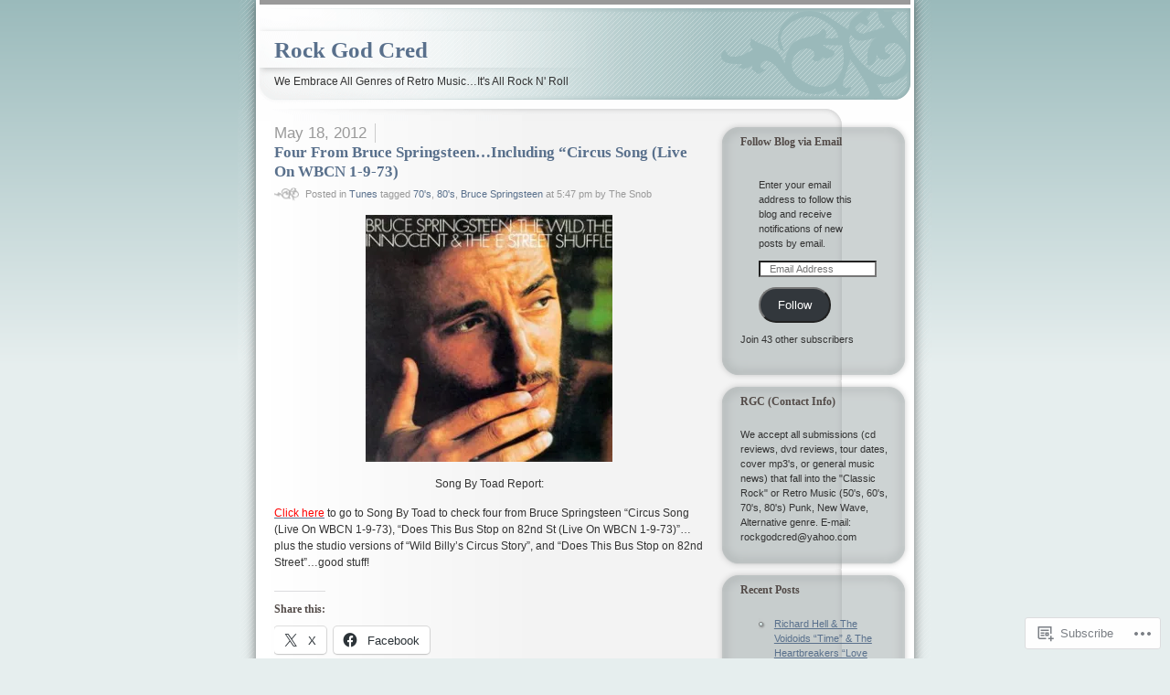

--- FILE ---
content_type: text/html; charset=UTF-8
request_url: https://rgcred.wordpress.com/2012/05/18/
body_size: 22034
content:
<!DOCTYPE html PUBLIC "-//W3C//DTD XHTML 1.0 Transitional//EN" "http://www.w3.org/TR/xhtml1/DTD/xhtml1-transitional.dtd">
<html xmlns="http://www.w3.org/1999/xhtml" lang="en">

<head profile="http://gmpg.org/xfn/11">
	<meta http-equiv="Content-Type" content="text/html; charset=UTF-8" />
	<title>18 | May | 2012 | Rock God Cred</title>
	<link rel="pingback" href="https://rgcred.wordpress.com/xmlrpc.php" />
	<meta name='robots' content='max-image-preview:large' />
<link rel='dns-prefetch' href='//s0.wp.com' />
<link rel="alternate" type="application/rss+xml" title="Rock God Cred &raquo; Feed" href="https://rgcred.wordpress.com/feed/" />
<link rel="alternate" type="application/rss+xml" title="Rock God Cred &raquo; Comments Feed" href="https://rgcred.wordpress.com/comments/feed/" />
	<script type="text/javascript">
		/* <![CDATA[ */
		function addLoadEvent(func) {
			var oldonload = window.onload;
			if (typeof window.onload != 'function') {
				window.onload = func;
			} else {
				window.onload = function () {
					oldonload();
					func();
				}
			}
		}
		/* ]]> */
	</script>
	<link crossorigin='anonymous' rel='stylesheet' id='all-css-0-1' href='/wp-content/mu-plugins/likes/jetpack-likes.css?m=1743883414i&cssminify=yes' type='text/css' media='all' />
<style id='wp-emoji-styles-inline-css'>

	img.wp-smiley, img.emoji {
		display: inline !important;
		border: none !important;
		box-shadow: none !important;
		height: 1em !important;
		width: 1em !important;
		margin: 0 0.07em !important;
		vertical-align: -0.1em !important;
		background: none !important;
		padding: 0 !important;
	}
/*# sourceURL=wp-emoji-styles-inline-css */
</style>
<link crossorigin='anonymous' rel='stylesheet' id='all-css-2-1' href='/wp-content/plugins/gutenberg-core/v22.4.0/build/styles/block-library/style.min.css?m=1768935615i&cssminify=yes' type='text/css' media='all' />
<style id='wp-block-library-inline-css'>
.has-text-align-justify {
	text-align:justify;
}
.has-text-align-justify{text-align:justify;}

/*# sourceURL=wp-block-library-inline-css */
</style><style id='global-styles-inline-css'>
:root{--wp--preset--aspect-ratio--square: 1;--wp--preset--aspect-ratio--4-3: 4/3;--wp--preset--aspect-ratio--3-4: 3/4;--wp--preset--aspect-ratio--3-2: 3/2;--wp--preset--aspect-ratio--2-3: 2/3;--wp--preset--aspect-ratio--16-9: 16/9;--wp--preset--aspect-ratio--9-16: 9/16;--wp--preset--color--black: #000000;--wp--preset--color--cyan-bluish-gray: #abb8c3;--wp--preset--color--white: #ffffff;--wp--preset--color--pale-pink: #f78da7;--wp--preset--color--vivid-red: #cf2e2e;--wp--preset--color--luminous-vivid-orange: #ff6900;--wp--preset--color--luminous-vivid-amber: #fcb900;--wp--preset--color--light-green-cyan: #7bdcb5;--wp--preset--color--vivid-green-cyan: #00d084;--wp--preset--color--pale-cyan-blue: #8ed1fc;--wp--preset--color--vivid-cyan-blue: #0693e3;--wp--preset--color--vivid-purple: #9b51e0;--wp--preset--gradient--vivid-cyan-blue-to-vivid-purple: linear-gradient(135deg,rgb(6,147,227) 0%,rgb(155,81,224) 100%);--wp--preset--gradient--light-green-cyan-to-vivid-green-cyan: linear-gradient(135deg,rgb(122,220,180) 0%,rgb(0,208,130) 100%);--wp--preset--gradient--luminous-vivid-amber-to-luminous-vivid-orange: linear-gradient(135deg,rgb(252,185,0) 0%,rgb(255,105,0) 100%);--wp--preset--gradient--luminous-vivid-orange-to-vivid-red: linear-gradient(135deg,rgb(255,105,0) 0%,rgb(207,46,46) 100%);--wp--preset--gradient--very-light-gray-to-cyan-bluish-gray: linear-gradient(135deg,rgb(238,238,238) 0%,rgb(169,184,195) 100%);--wp--preset--gradient--cool-to-warm-spectrum: linear-gradient(135deg,rgb(74,234,220) 0%,rgb(151,120,209) 20%,rgb(207,42,186) 40%,rgb(238,44,130) 60%,rgb(251,105,98) 80%,rgb(254,248,76) 100%);--wp--preset--gradient--blush-light-purple: linear-gradient(135deg,rgb(255,206,236) 0%,rgb(152,150,240) 100%);--wp--preset--gradient--blush-bordeaux: linear-gradient(135deg,rgb(254,205,165) 0%,rgb(254,45,45) 50%,rgb(107,0,62) 100%);--wp--preset--gradient--luminous-dusk: linear-gradient(135deg,rgb(255,203,112) 0%,rgb(199,81,192) 50%,rgb(65,88,208) 100%);--wp--preset--gradient--pale-ocean: linear-gradient(135deg,rgb(255,245,203) 0%,rgb(182,227,212) 50%,rgb(51,167,181) 100%);--wp--preset--gradient--electric-grass: linear-gradient(135deg,rgb(202,248,128) 0%,rgb(113,206,126) 100%);--wp--preset--gradient--midnight: linear-gradient(135deg,rgb(2,3,129) 0%,rgb(40,116,252) 100%);--wp--preset--font-size--small: 13px;--wp--preset--font-size--medium: 20px;--wp--preset--font-size--large: 36px;--wp--preset--font-size--x-large: 42px;--wp--preset--font-family--albert-sans: 'Albert Sans', sans-serif;--wp--preset--font-family--alegreya: Alegreya, serif;--wp--preset--font-family--arvo: Arvo, serif;--wp--preset--font-family--bodoni-moda: 'Bodoni Moda', serif;--wp--preset--font-family--bricolage-grotesque: 'Bricolage Grotesque', sans-serif;--wp--preset--font-family--cabin: Cabin, sans-serif;--wp--preset--font-family--chivo: Chivo, sans-serif;--wp--preset--font-family--commissioner: Commissioner, sans-serif;--wp--preset--font-family--cormorant: Cormorant, serif;--wp--preset--font-family--courier-prime: 'Courier Prime', monospace;--wp--preset--font-family--crimson-pro: 'Crimson Pro', serif;--wp--preset--font-family--dm-mono: 'DM Mono', monospace;--wp--preset--font-family--dm-sans: 'DM Sans', sans-serif;--wp--preset--font-family--dm-serif-display: 'DM Serif Display', serif;--wp--preset--font-family--domine: Domine, serif;--wp--preset--font-family--eb-garamond: 'EB Garamond', serif;--wp--preset--font-family--epilogue: Epilogue, sans-serif;--wp--preset--font-family--fahkwang: Fahkwang, sans-serif;--wp--preset--font-family--figtree: Figtree, sans-serif;--wp--preset--font-family--fira-sans: 'Fira Sans', sans-serif;--wp--preset--font-family--fjalla-one: 'Fjalla One', sans-serif;--wp--preset--font-family--fraunces: Fraunces, serif;--wp--preset--font-family--gabarito: Gabarito, system-ui;--wp--preset--font-family--ibm-plex-mono: 'IBM Plex Mono', monospace;--wp--preset--font-family--ibm-plex-sans: 'IBM Plex Sans', sans-serif;--wp--preset--font-family--ibarra-real-nova: 'Ibarra Real Nova', serif;--wp--preset--font-family--instrument-serif: 'Instrument Serif', serif;--wp--preset--font-family--inter: Inter, sans-serif;--wp--preset--font-family--josefin-sans: 'Josefin Sans', sans-serif;--wp--preset--font-family--jost: Jost, sans-serif;--wp--preset--font-family--libre-baskerville: 'Libre Baskerville', serif;--wp--preset--font-family--libre-franklin: 'Libre Franklin', sans-serif;--wp--preset--font-family--literata: Literata, serif;--wp--preset--font-family--lora: Lora, serif;--wp--preset--font-family--merriweather: Merriweather, serif;--wp--preset--font-family--montserrat: Montserrat, sans-serif;--wp--preset--font-family--newsreader: Newsreader, serif;--wp--preset--font-family--noto-sans-mono: 'Noto Sans Mono', sans-serif;--wp--preset--font-family--nunito: Nunito, sans-serif;--wp--preset--font-family--open-sans: 'Open Sans', sans-serif;--wp--preset--font-family--overpass: Overpass, sans-serif;--wp--preset--font-family--pt-serif: 'PT Serif', serif;--wp--preset--font-family--petrona: Petrona, serif;--wp--preset--font-family--piazzolla: Piazzolla, serif;--wp--preset--font-family--playfair-display: 'Playfair Display', serif;--wp--preset--font-family--plus-jakarta-sans: 'Plus Jakarta Sans', sans-serif;--wp--preset--font-family--poppins: Poppins, sans-serif;--wp--preset--font-family--raleway: Raleway, sans-serif;--wp--preset--font-family--roboto: Roboto, sans-serif;--wp--preset--font-family--roboto-slab: 'Roboto Slab', serif;--wp--preset--font-family--rubik: Rubik, sans-serif;--wp--preset--font-family--rufina: Rufina, serif;--wp--preset--font-family--sora: Sora, sans-serif;--wp--preset--font-family--source-sans-3: 'Source Sans 3', sans-serif;--wp--preset--font-family--source-serif-4: 'Source Serif 4', serif;--wp--preset--font-family--space-mono: 'Space Mono', monospace;--wp--preset--font-family--syne: Syne, sans-serif;--wp--preset--font-family--texturina: Texturina, serif;--wp--preset--font-family--urbanist: Urbanist, sans-serif;--wp--preset--font-family--work-sans: 'Work Sans', sans-serif;--wp--preset--spacing--20: 0.44rem;--wp--preset--spacing--30: 0.67rem;--wp--preset--spacing--40: 1rem;--wp--preset--spacing--50: 1.5rem;--wp--preset--spacing--60: 2.25rem;--wp--preset--spacing--70: 3.38rem;--wp--preset--spacing--80: 5.06rem;--wp--preset--shadow--natural: 6px 6px 9px rgba(0, 0, 0, 0.2);--wp--preset--shadow--deep: 12px 12px 50px rgba(0, 0, 0, 0.4);--wp--preset--shadow--sharp: 6px 6px 0px rgba(0, 0, 0, 0.2);--wp--preset--shadow--outlined: 6px 6px 0px -3px rgb(255, 255, 255), 6px 6px rgb(0, 0, 0);--wp--preset--shadow--crisp: 6px 6px 0px rgb(0, 0, 0);}:where(body) { margin: 0; }:where(.is-layout-flex){gap: 0.5em;}:where(.is-layout-grid){gap: 0.5em;}body .is-layout-flex{display: flex;}.is-layout-flex{flex-wrap: wrap;align-items: center;}.is-layout-flex > :is(*, div){margin: 0;}body .is-layout-grid{display: grid;}.is-layout-grid > :is(*, div){margin: 0;}body{padding-top: 0px;padding-right: 0px;padding-bottom: 0px;padding-left: 0px;}:root :where(.wp-element-button, .wp-block-button__link){background-color: #32373c;border-width: 0;color: #fff;font-family: inherit;font-size: inherit;font-style: inherit;font-weight: inherit;letter-spacing: inherit;line-height: inherit;padding-top: calc(0.667em + 2px);padding-right: calc(1.333em + 2px);padding-bottom: calc(0.667em + 2px);padding-left: calc(1.333em + 2px);text-decoration: none;text-transform: inherit;}.has-black-color{color: var(--wp--preset--color--black) !important;}.has-cyan-bluish-gray-color{color: var(--wp--preset--color--cyan-bluish-gray) !important;}.has-white-color{color: var(--wp--preset--color--white) !important;}.has-pale-pink-color{color: var(--wp--preset--color--pale-pink) !important;}.has-vivid-red-color{color: var(--wp--preset--color--vivid-red) !important;}.has-luminous-vivid-orange-color{color: var(--wp--preset--color--luminous-vivid-orange) !important;}.has-luminous-vivid-amber-color{color: var(--wp--preset--color--luminous-vivid-amber) !important;}.has-light-green-cyan-color{color: var(--wp--preset--color--light-green-cyan) !important;}.has-vivid-green-cyan-color{color: var(--wp--preset--color--vivid-green-cyan) !important;}.has-pale-cyan-blue-color{color: var(--wp--preset--color--pale-cyan-blue) !important;}.has-vivid-cyan-blue-color{color: var(--wp--preset--color--vivid-cyan-blue) !important;}.has-vivid-purple-color{color: var(--wp--preset--color--vivid-purple) !important;}.has-black-background-color{background-color: var(--wp--preset--color--black) !important;}.has-cyan-bluish-gray-background-color{background-color: var(--wp--preset--color--cyan-bluish-gray) !important;}.has-white-background-color{background-color: var(--wp--preset--color--white) !important;}.has-pale-pink-background-color{background-color: var(--wp--preset--color--pale-pink) !important;}.has-vivid-red-background-color{background-color: var(--wp--preset--color--vivid-red) !important;}.has-luminous-vivid-orange-background-color{background-color: var(--wp--preset--color--luminous-vivid-orange) !important;}.has-luminous-vivid-amber-background-color{background-color: var(--wp--preset--color--luminous-vivid-amber) !important;}.has-light-green-cyan-background-color{background-color: var(--wp--preset--color--light-green-cyan) !important;}.has-vivid-green-cyan-background-color{background-color: var(--wp--preset--color--vivid-green-cyan) !important;}.has-pale-cyan-blue-background-color{background-color: var(--wp--preset--color--pale-cyan-blue) !important;}.has-vivid-cyan-blue-background-color{background-color: var(--wp--preset--color--vivid-cyan-blue) !important;}.has-vivid-purple-background-color{background-color: var(--wp--preset--color--vivid-purple) !important;}.has-black-border-color{border-color: var(--wp--preset--color--black) !important;}.has-cyan-bluish-gray-border-color{border-color: var(--wp--preset--color--cyan-bluish-gray) !important;}.has-white-border-color{border-color: var(--wp--preset--color--white) !important;}.has-pale-pink-border-color{border-color: var(--wp--preset--color--pale-pink) !important;}.has-vivid-red-border-color{border-color: var(--wp--preset--color--vivid-red) !important;}.has-luminous-vivid-orange-border-color{border-color: var(--wp--preset--color--luminous-vivid-orange) !important;}.has-luminous-vivid-amber-border-color{border-color: var(--wp--preset--color--luminous-vivid-amber) !important;}.has-light-green-cyan-border-color{border-color: var(--wp--preset--color--light-green-cyan) !important;}.has-vivid-green-cyan-border-color{border-color: var(--wp--preset--color--vivid-green-cyan) !important;}.has-pale-cyan-blue-border-color{border-color: var(--wp--preset--color--pale-cyan-blue) !important;}.has-vivid-cyan-blue-border-color{border-color: var(--wp--preset--color--vivid-cyan-blue) !important;}.has-vivid-purple-border-color{border-color: var(--wp--preset--color--vivid-purple) !important;}.has-vivid-cyan-blue-to-vivid-purple-gradient-background{background: var(--wp--preset--gradient--vivid-cyan-blue-to-vivid-purple) !important;}.has-light-green-cyan-to-vivid-green-cyan-gradient-background{background: var(--wp--preset--gradient--light-green-cyan-to-vivid-green-cyan) !important;}.has-luminous-vivid-amber-to-luminous-vivid-orange-gradient-background{background: var(--wp--preset--gradient--luminous-vivid-amber-to-luminous-vivid-orange) !important;}.has-luminous-vivid-orange-to-vivid-red-gradient-background{background: var(--wp--preset--gradient--luminous-vivid-orange-to-vivid-red) !important;}.has-very-light-gray-to-cyan-bluish-gray-gradient-background{background: var(--wp--preset--gradient--very-light-gray-to-cyan-bluish-gray) !important;}.has-cool-to-warm-spectrum-gradient-background{background: var(--wp--preset--gradient--cool-to-warm-spectrum) !important;}.has-blush-light-purple-gradient-background{background: var(--wp--preset--gradient--blush-light-purple) !important;}.has-blush-bordeaux-gradient-background{background: var(--wp--preset--gradient--blush-bordeaux) !important;}.has-luminous-dusk-gradient-background{background: var(--wp--preset--gradient--luminous-dusk) !important;}.has-pale-ocean-gradient-background{background: var(--wp--preset--gradient--pale-ocean) !important;}.has-electric-grass-gradient-background{background: var(--wp--preset--gradient--electric-grass) !important;}.has-midnight-gradient-background{background: var(--wp--preset--gradient--midnight) !important;}.has-small-font-size{font-size: var(--wp--preset--font-size--small) !important;}.has-medium-font-size{font-size: var(--wp--preset--font-size--medium) !important;}.has-large-font-size{font-size: var(--wp--preset--font-size--large) !important;}.has-x-large-font-size{font-size: var(--wp--preset--font-size--x-large) !important;}.has-albert-sans-font-family{font-family: var(--wp--preset--font-family--albert-sans) !important;}.has-alegreya-font-family{font-family: var(--wp--preset--font-family--alegreya) !important;}.has-arvo-font-family{font-family: var(--wp--preset--font-family--arvo) !important;}.has-bodoni-moda-font-family{font-family: var(--wp--preset--font-family--bodoni-moda) !important;}.has-bricolage-grotesque-font-family{font-family: var(--wp--preset--font-family--bricolage-grotesque) !important;}.has-cabin-font-family{font-family: var(--wp--preset--font-family--cabin) !important;}.has-chivo-font-family{font-family: var(--wp--preset--font-family--chivo) !important;}.has-commissioner-font-family{font-family: var(--wp--preset--font-family--commissioner) !important;}.has-cormorant-font-family{font-family: var(--wp--preset--font-family--cormorant) !important;}.has-courier-prime-font-family{font-family: var(--wp--preset--font-family--courier-prime) !important;}.has-crimson-pro-font-family{font-family: var(--wp--preset--font-family--crimson-pro) !important;}.has-dm-mono-font-family{font-family: var(--wp--preset--font-family--dm-mono) !important;}.has-dm-sans-font-family{font-family: var(--wp--preset--font-family--dm-sans) !important;}.has-dm-serif-display-font-family{font-family: var(--wp--preset--font-family--dm-serif-display) !important;}.has-domine-font-family{font-family: var(--wp--preset--font-family--domine) !important;}.has-eb-garamond-font-family{font-family: var(--wp--preset--font-family--eb-garamond) !important;}.has-epilogue-font-family{font-family: var(--wp--preset--font-family--epilogue) !important;}.has-fahkwang-font-family{font-family: var(--wp--preset--font-family--fahkwang) !important;}.has-figtree-font-family{font-family: var(--wp--preset--font-family--figtree) !important;}.has-fira-sans-font-family{font-family: var(--wp--preset--font-family--fira-sans) !important;}.has-fjalla-one-font-family{font-family: var(--wp--preset--font-family--fjalla-one) !important;}.has-fraunces-font-family{font-family: var(--wp--preset--font-family--fraunces) !important;}.has-gabarito-font-family{font-family: var(--wp--preset--font-family--gabarito) !important;}.has-ibm-plex-mono-font-family{font-family: var(--wp--preset--font-family--ibm-plex-mono) !important;}.has-ibm-plex-sans-font-family{font-family: var(--wp--preset--font-family--ibm-plex-sans) !important;}.has-ibarra-real-nova-font-family{font-family: var(--wp--preset--font-family--ibarra-real-nova) !important;}.has-instrument-serif-font-family{font-family: var(--wp--preset--font-family--instrument-serif) !important;}.has-inter-font-family{font-family: var(--wp--preset--font-family--inter) !important;}.has-josefin-sans-font-family{font-family: var(--wp--preset--font-family--josefin-sans) !important;}.has-jost-font-family{font-family: var(--wp--preset--font-family--jost) !important;}.has-libre-baskerville-font-family{font-family: var(--wp--preset--font-family--libre-baskerville) !important;}.has-libre-franklin-font-family{font-family: var(--wp--preset--font-family--libre-franklin) !important;}.has-literata-font-family{font-family: var(--wp--preset--font-family--literata) !important;}.has-lora-font-family{font-family: var(--wp--preset--font-family--lora) !important;}.has-merriweather-font-family{font-family: var(--wp--preset--font-family--merriweather) !important;}.has-montserrat-font-family{font-family: var(--wp--preset--font-family--montserrat) !important;}.has-newsreader-font-family{font-family: var(--wp--preset--font-family--newsreader) !important;}.has-noto-sans-mono-font-family{font-family: var(--wp--preset--font-family--noto-sans-mono) !important;}.has-nunito-font-family{font-family: var(--wp--preset--font-family--nunito) !important;}.has-open-sans-font-family{font-family: var(--wp--preset--font-family--open-sans) !important;}.has-overpass-font-family{font-family: var(--wp--preset--font-family--overpass) !important;}.has-pt-serif-font-family{font-family: var(--wp--preset--font-family--pt-serif) !important;}.has-petrona-font-family{font-family: var(--wp--preset--font-family--petrona) !important;}.has-piazzolla-font-family{font-family: var(--wp--preset--font-family--piazzolla) !important;}.has-playfair-display-font-family{font-family: var(--wp--preset--font-family--playfair-display) !important;}.has-plus-jakarta-sans-font-family{font-family: var(--wp--preset--font-family--plus-jakarta-sans) !important;}.has-poppins-font-family{font-family: var(--wp--preset--font-family--poppins) !important;}.has-raleway-font-family{font-family: var(--wp--preset--font-family--raleway) !important;}.has-roboto-font-family{font-family: var(--wp--preset--font-family--roboto) !important;}.has-roboto-slab-font-family{font-family: var(--wp--preset--font-family--roboto-slab) !important;}.has-rubik-font-family{font-family: var(--wp--preset--font-family--rubik) !important;}.has-rufina-font-family{font-family: var(--wp--preset--font-family--rufina) !important;}.has-sora-font-family{font-family: var(--wp--preset--font-family--sora) !important;}.has-source-sans-3-font-family{font-family: var(--wp--preset--font-family--source-sans-3) !important;}.has-source-serif-4-font-family{font-family: var(--wp--preset--font-family--source-serif-4) !important;}.has-space-mono-font-family{font-family: var(--wp--preset--font-family--space-mono) !important;}.has-syne-font-family{font-family: var(--wp--preset--font-family--syne) !important;}.has-texturina-font-family{font-family: var(--wp--preset--font-family--texturina) !important;}.has-urbanist-font-family{font-family: var(--wp--preset--font-family--urbanist) !important;}.has-work-sans-font-family{font-family: var(--wp--preset--font-family--work-sans) !important;}
/*# sourceURL=global-styles-inline-css */
</style>

<style id='classic-theme-styles-inline-css'>
.wp-block-button__link{background-color:#32373c;border-radius:9999px;box-shadow:none;color:#fff;font-size:1.125em;padding:calc(.667em + 2px) calc(1.333em + 2px);text-decoration:none}.wp-block-file__button{background:#32373c;color:#fff}.wp-block-accordion-heading{margin:0}.wp-block-accordion-heading__toggle{background-color:inherit!important;color:inherit!important}.wp-block-accordion-heading__toggle:not(:focus-visible){outline:none}.wp-block-accordion-heading__toggle:focus,.wp-block-accordion-heading__toggle:hover{background-color:inherit!important;border:none;box-shadow:none;color:inherit;padding:var(--wp--preset--spacing--20,1em) 0;text-decoration:none}.wp-block-accordion-heading__toggle:focus-visible{outline:auto;outline-offset:0}
/*# sourceURL=/wp-content/plugins/gutenberg-core/v22.4.0/build/styles/block-library/classic.min.css */
</style>
<link crossorigin='anonymous' rel='stylesheet' id='all-css-4-1' href='/_static/??-eJyFkNsOwjAIhl9IRuaMhwvjs3Qd1mq7NoV5eHtR4ykm84YA+T9+AE8ZbOqFesEcBud7RpvakOyBcVrVy6oG9jEHgkLHaoadZ3kpgOUSqLLME/wYFAd4zyqk/ZiN3BSROm8oUFTZGHbynSNRnJ85CJ3Hkaw20La5EDNojH6IIDv14h/u0cY8tJis0Z3w7yWF9Ganqbtv9S7HIEcJ9FNGfOq/CtgG48sN3cR1vZjV81XTNMv9FdtFlI0=&cssminify=yes' type='text/css' media='all' />
<style id='jetpack-global-styles-frontend-style-inline-css'>
:root { --font-headings: unset; --font-base: unset; --font-headings-default: -apple-system,BlinkMacSystemFont,"Segoe UI",Roboto,Oxygen-Sans,Ubuntu,Cantarell,"Helvetica Neue",sans-serif; --font-base-default: -apple-system,BlinkMacSystemFont,"Segoe UI",Roboto,Oxygen-Sans,Ubuntu,Cantarell,"Helvetica Neue",sans-serif;}
/*# sourceURL=jetpack-global-styles-frontend-style-inline-css */
</style>
<link crossorigin='anonymous' rel='stylesheet' id='all-css-6-1' href='/_static/??-eJyNjcEKwjAQRH/IuFRT6kX8FNkmS5K6yQY3Qfx7bfEiXrwM82B4A49qnJRGpUHupnIPqSgs1Cq624chi6zhO5OCRryTR++fW00l7J3qDv43XVNxoOISsmEJol/wY2uR8vs3WggsM/I6uOTzMI3Hw8lOg11eUT1JKA==&cssminify=yes' type='text/css' media='all' />
<script type="text/javascript" id="wpcom-actionbar-placeholder-js-extra">
/* <![CDATA[ */
var actionbardata = {"siteID":"5979461","postID":"0","siteURL":"https://rgcred.wordpress.com","xhrURL":"https://rgcred.wordpress.com/wp-admin/admin-ajax.php","nonce":"da64b6e1d0","isLoggedIn":"","statusMessage":"","subsEmailDefault":"instantly","proxyScriptUrl":"https://s0.wp.com/wp-content/js/wpcom-proxy-request.js?m=1513050504i&amp;ver=20211021","i18n":{"followedText":"New posts from this site will now appear in your \u003Ca href=\"https://wordpress.com/reader\"\u003EReader\u003C/a\u003E","foldBar":"Collapse this bar","unfoldBar":"Expand this bar","shortLinkCopied":"Shortlink copied to clipboard."}};
//# sourceURL=wpcom-actionbar-placeholder-js-extra
/* ]]> */
</script>
<script type="text/javascript" id="jetpack-mu-wpcom-settings-js-before">
/* <![CDATA[ */
var JETPACK_MU_WPCOM_SETTINGS = {"assetsUrl":"https://s0.wp.com/wp-content/mu-plugins/jetpack-mu-wpcom-plugin/moon/jetpack_vendor/automattic/jetpack-mu-wpcom/src/build/"};
//# sourceURL=jetpack-mu-wpcom-settings-js-before
/* ]]> */
</script>
<script crossorigin='anonymous' type='text/javascript'  src='/wp-content/js/rlt-proxy.js?m=1720530689i'></script>
<script type="text/javascript" id="rlt-proxy-js-after">
/* <![CDATA[ */
	rltInitialize( {"token":null,"iframeOrigins":["https:\/\/widgets.wp.com"]} );
//# sourceURL=rlt-proxy-js-after
/* ]]> */
</script>
<link rel="EditURI" type="application/rsd+xml" title="RSD" href="https://rgcred.wordpress.com/xmlrpc.php?rsd" />
<meta name="generator" content="WordPress.com" />

<!-- Jetpack Open Graph Tags -->
<meta property="og:type" content="website" />
<meta property="og:title" content="May 18, 2012 &#8211; Rock God Cred" />
<meta property="og:site_name" content="Rock God Cred" />
<meta property="og:image" content="https://s0.wp.com/i/blank.jpg?m=1383295312i" />
<meta property="og:image:width" content="200" />
<meta property="og:image:height" content="200" />
<meta property="og:image:alt" content="" />
<meta property="og:locale" content="en_US" />
<meta property="fb:app_id" content="249643311490" />

<!-- End Jetpack Open Graph Tags -->
<link rel="shortcut icon" type="image/x-icon" href="https://s0.wp.com/i/favicon.ico?m=1713425267i" sizes="16x16 24x24 32x32 48x48" />
<link rel="icon" type="image/x-icon" href="https://s0.wp.com/i/favicon.ico?m=1713425267i" sizes="16x16 24x24 32x32 48x48" />
<link rel="apple-touch-icon" href="https://s0.wp.com/i/webclip.png?m=1713868326i" />
<link rel='openid.server' href='https://rgcred.wordpress.com/?openidserver=1' />
<link rel='openid.delegate' href='https://rgcred.wordpress.com/' />
<link rel="search" type="application/opensearchdescription+xml" href="https://rgcred.wordpress.com/osd.xml" title="Rock God Cred" />
<link rel="search" type="application/opensearchdescription+xml" href="https://s1.wp.com/opensearch.xml" title="WordPress.com" />
		<style id="wpcom-hotfix-masterbar-style">
			@media screen and (min-width: 783px) {
				#wpadminbar .quicklinks li#wp-admin-bar-my-account.with-avatar > a img {
					margin-top: 5px;
				}
			}
		</style>
		<meta name="description" content="8 posts published by The Snob on May 18, 2012" />
<link crossorigin='anonymous' rel='stylesheet' id='all-css-0-3' href='/_static/??-eJyNjEEKwkAMAD/kNtSixYP4FLG7oaTuJsEklP7eCl68eZuBYWDVlIUd2aFF0hozscGCro/8/Do0EYY7cYYpqBawmCy/SJ1kj3+sa8RdNjvA/+cmJSoarFRmdAMXTSq2k/lW8bO7tWs/nobLeB764/IGEs9EfQ==&cssminify=yes' type='text/css' media='all' />
</head>

<body class="archive date wp-theme-pubocadia customizer-styles-applied jetpack-reblog-enabled">

<div id="wrapper">

<div id="header">
<h1><a href="https://rgcred.wordpress.com">Rock God Cred</a></h1>
<p>We Embrace All Genres of Retro Music&#8230;It&#039;s All Rock N&#039; Roll</p>
</div>

<div id="content">

	
		
		<div class="post-7294 post type-post status-publish format-standard hentry category-tunes tag-70s tag-80s tag-bruce-springsteen">

			<h1 class="storydate">May 18, 2012</h1>			<h2 id="post-7294" class="storytitle"><a href="https://rgcred.wordpress.com/2012/05/18/four-from-bruce-springsteen-including-circus-song-live-on-wbcn-1-9-73/" rel="bookmark">Four From Bruce Springsteen&#8230;Including &#8220;Circus Song (Live On WBCN&nbsp;1-9-73)</a></h2>
			<p class="meta">Posted in <a href="https://rgcred.wordpress.com/category/tunes/" rel="category tag">Tunes</a> tagged <a href="https://rgcred.wordpress.com/tag/70s/" rel="tag">70's</a>, <a href="https://rgcred.wordpress.com/tag/80s/" rel="tag">80's</a>, <a href="https://rgcred.wordpress.com/tag/bruce-springsteen/" rel="tag">Bruce Springsteen</a> at 5:47 pm by The Snob</p>

							<p style="text-align:center;"><a href="https://rgcred.wordpress.com/wp-content/uploads/2012/05/bruce-springsteen-the-wild-the-innocent-and-the-e-street.jpg"><img class=" wp-image aligncenter" src="https://rgcred.wordpress.com/wp-content/uploads/2012/05/bruce-springsteen-the-wild-the-innocent-and-the-e-street.jpg?w=270" alt="Image" /></a></p>
<p style="text-align:center;">Song By Toad Report:</p>
<p><span style="color:#ff0000;"><a href="http://songbytoad.com/2012/05/bruce-springsteen-bound-for-glory-the-rare-1973-broadcasts/"><span style="color:#ff0000;">Click here</span></a></span> to go to Song By Toad to check four from Bruce Springsteen &#8220;Circus Song (Live On WBCN 1-9-73), &#8220;Does This Bus Stop on 82nd St (Live On WBCN 1-9-73)&#8221;&#8230;plus the studio versions of &#8220;Wild Billy&#8217;s Circus Story&#8221;, and &#8220;Does This Bus Stop on 82nd Street&#8221;&#8230;good stuff!</p>
<div id="jp-post-flair" class="sharedaddy sd-like-enabled sd-sharing-enabled"><div class="sharedaddy sd-sharing-enabled"><div class="robots-nocontent sd-block sd-social sd-social-icon-text sd-sharing"><h3 class="sd-title">Share this:</h3><div class="sd-content"><ul><li class="share-twitter"><a rel="nofollow noopener noreferrer"
				data-shared="sharing-twitter-7294"
				class="share-twitter sd-button share-icon"
				href="https://rgcred.wordpress.com/2012/05/18/four-from-bruce-springsteen-including-circus-song-live-on-wbcn-1-9-73/?share=twitter"
				target="_blank"
				aria-labelledby="sharing-twitter-7294"
				>
				<span id="sharing-twitter-7294" hidden>Share on X (Opens in new window)</span>
				<span>X</span>
			</a></li><li class="share-facebook"><a rel="nofollow noopener noreferrer"
				data-shared="sharing-facebook-7294"
				class="share-facebook sd-button share-icon"
				href="https://rgcred.wordpress.com/2012/05/18/four-from-bruce-springsteen-including-circus-song-live-on-wbcn-1-9-73/?share=facebook"
				target="_blank"
				aria-labelledby="sharing-facebook-7294"
				>
				<span id="sharing-facebook-7294" hidden>Share on Facebook (Opens in new window)</span>
				<span>Facebook</span>
			</a></li><li class="share-end"></li></ul></div></div></div><div class='sharedaddy sd-block sd-like jetpack-likes-widget-wrapper jetpack-likes-widget-unloaded' id='like-post-wrapper-5979461-7294-697660acd1e39' data-src='//widgets.wp.com/likes/index.html?ver=20260125#blog_id=5979461&amp;post_id=7294&amp;origin=rgcred.wordpress.com&amp;obj_id=5979461-7294-697660acd1e39' data-name='like-post-frame-5979461-7294-697660acd1e39' data-title='Like or Reblog'><div class='likes-widget-placeholder post-likes-widget-placeholder' style='height: 55px;'><span class='button'><span>Like</span></span> <span class='loading'>Loading...</span></div><span class='sd-text-color'></span><a class='sd-link-color'></a></div></div>			
			<p class="feedback">
			<a href="https://rgcred.wordpress.com/2012/05/18/four-from-bruce-springsteen-including-circus-song-live-on-wbcn-1-9-73/" rel="bookmark" title="Permanent link to Four From Bruce Springsteen&#8230;Including &#8220;Circus Song (Live On WBCN&nbsp;1-9-73)" class="permalink">Permalink</a>
			<a href="https://rgcred.wordpress.com/2012/05/18/four-from-bruce-springsteen-including-circus-song-live-on-wbcn-1-9-73/#respond" class="commentslink" >Leave a Comment</a>						</p>

			</div>

		
		<div class="post-7282 post type-post status-publish format-standard hentry category-covers category-tunes tag-70s tag-ace-frehley tag-kiss tag-sweet">

						<h2 id="post-7282" class="storytitle"><a href="https://rgcred.wordpress.com/2012/05/18/ace-frehley-covers-70s-gem-by-sweet-fox-on-the-run/" rel="bookmark">Ace Frehley Covers 70&#8217;s Gem By Sweet &#8220;Fox On The&nbsp;Run&#8221;</a></h2>
			<p class="meta">Posted in <a href="https://rgcred.wordpress.com/category/covers/" rel="category tag">Covers</a>, <a href="https://rgcred.wordpress.com/category/tunes/" rel="category tag">Tunes</a> tagged <a href="https://rgcred.wordpress.com/tag/70s/" rel="tag">70's</a>, <a href="https://rgcred.wordpress.com/tag/ace-frehley/" rel="tag">Ace Frehley</a>, <a href="https://rgcred.wordpress.com/tag/kiss/" rel="tag">Kiss</a>, <a href="https://rgcred.wordpress.com/tag/sweet/" rel="tag">Sweet</a> at 5:05 pm by The Snob</p>

							<p style="text-align:center;"><a href="https://rgcred.wordpress.com/wp-content/uploads/2012/05/sweet-fox.jpg"><img class=" wp-image aligncenter" src="https://rgcred.wordpress.com/wp-content/uploads/2012/05/sweet-fox.jpg?w=270" alt="Image" /></a></p>
<p style="text-align:center;">Rock God Cred Report:</p>
<p><span style="color:#ff0000;"><a href="https://www.yousendit.com/download/QlVoeVdqRndEbUpEZU1UQw"><span style="color:#ff0000;">Click here </span></a></span>to check Ace Frehley&#8217;s cover of Sweet &#8220;Fox on The Run&#8221;&#8230;a worthy cover I must say</p>
<p><span style="color:#ff0000;"><a href="http://www.amazon.com/gp/offer-listing/B000002UQF/ref=tmm_acd_new_olp_sr?ie=UTF8&amp;qid=1337360692&amp;sr=1-1&amp;condition=new"><span style="color:#ff0000;">Buy</span></a></span> The Best of Sweet for $5.74 new at Amazon</p>
<p><span style="color:#ff0000;"><a href="http://www.amazon.com/gp/offer-listing/B002GE8GJK/ref=tmm_acd_new_olp_sr?ie=UTF8&amp;qid=1337360551&amp;sr=1-3-fkmr0&amp;condition=new"><span style="color:#ff0000;">Buy</span></a></span> Ace Frehley&#8217;s &#8220;Anomaly&#8221; for $4.35 new at Amazon</p>
<div id="jp-post-flair" class="sharedaddy sd-like-enabled sd-sharing-enabled"><div class="sharedaddy sd-sharing-enabled"><div class="robots-nocontent sd-block sd-social sd-social-icon-text sd-sharing"><h3 class="sd-title">Share this:</h3><div class="sd-content"><ul><li class="share-twitter"><a rel="nofollow noopener noreferrer"
				data-shared="sharing-twitter-7282"
				class="share-twitter sd-button share-icon"
				href="https://rgcred.wordpress.com/2012/05/18/ace-frehley-covers-70s-gem-by-sweet-fox-on-the-run/?share=twitter"
				target="_blank"
				aria-labelledby="sharing-twitter-7282"
				>
				<span id="sharing-twitter-7282" hidden>Share on X (Opens in new window)</span>
				<span>X</span>
			</a></li><li class="share-facebook"><a rel="nofollow noopener noreferrer"
				data-shared="sharing-facebook-7282"
				class="share-facebook sd-button share-icon"
				href="https://rgcred.wordpress.com/2012/05/18/ace-frehley-covers-70s-gem-by-sweet-fox-on-the-run/?share=facebook"
				target="_blank"
				aria-labelledby="sharing-facebook-7282"
				>
				<span id="sharing-facebook-7282" hidden>Share on Facebook (Opens in new window)</span>
				<span>Facebook</span>
			</a></li><li class="share-end"></li></ul></div></div></div><div class='sharedaddy sd-block sd-like jetpack-likes-widget-wrapper jetpack-likes-widget-unloaded' id='like-post-wrapper-5979461-7282-697660acd2cb2' data-src='//widgets.wp.com/likes/index.html?ver=20260125#blog_id=5979461&amp;post_id=7282&amp;origin=rgcred.wordpress.com&amp;obj_id=5979461-7282-697660acd2cb2' data-name='like-post-frame-5979461-7282-697660acd2cb2' data-title='Like or Reblog'><div class='likes-widget-placeholder post-likes-widget-placeholder' style='height: 55px;'><span class='button'><span>Like</span></span> <span class='loading'>Loading...</span></div><span class='sd-text-color'></span><a class='sd-link-color'></a></div></div>			
			<p class="feedback">
			<a href="https://rgcred.wordpress.com/2012/05/18/ace-frehley-covers-70s-gem-by-sweet-fox-on-the-run/" rel="bookmark" title="Permanent link to Ace Frehley Covers 70&#8217;s Gem By Sweet &#8220;Fox On The&nbsp;Run&#8221;" class="permalink">Permalink</a>
			<a href="https://rgcred.wordpress.com/2012/05/18/ace-frehley-covers-70s-gem-by-sweet-fox-on-the-run/#respond" class="commentslink" >Leave a Comment</a>						</p>

			</div>

		
		<div class="post-7273 post type-post status-publish format-standard hentry category-remixes category-tunes tag-70s tag-eric-clapton">

						<h2 id="post-7273" class="storytitle"><a href="https://rgcred.wordpress.com/2012/05/18/eric-clapton-cocaine-no-big-deal-remix/" rel="bookmark">Eric Clapton &#8220;Cocaine (No Big Deal&nbsp;Remix)</a></h2>
			<p class="meta">Posted in <a href="https://rgcred.wordpress.com/category/remixes/" rel="category tag">Remixes</a>, <a href="https://rgcred.wordpress.com/category/tunes/" rel="category tag">Tunes</a> tagged <a href="https://rgcred.wordpress.com/tag/70s/" rel="tag">70's</a>, <a href="https://rgcred.wordpress.com/tag/eric-clapton/" rel="tag">Eric Clapton</a> at 1:42 pm by The Snob</p>

							<p style="text-align:center;"><a href="https://rgcred.wordpress.com/wp-content/uploads/2012/05/eric-clapton-cocaine.jpg"><img class=" wp-image aligncenter" src="https://rgcred.wordpress.com/wp-content/uploads/2012/05/eric-clapton-cocaine.jpg?w=270" alt="Image" /></a></p>
<p style="text-align:center;">The Burning Ear Report:</p>
<p><span style="color:#ff0000;"><a href="http://www.theburningear.com/2012/05/remix-party-playlist-vol-65-5-13-2012-zander-bleck-eric-clapton-modonna-adventure-club-and-more/"><span style="color:#ff0000;">Click here</span></a></span> to go to The Burning Ear to check Eric Clapton &#8220;Cocaine (No Big Deal Remix)&#8221;&#8230;Slowhand on the dancefloor?  Nice mix!  Plus a batch of remixes from some pop goddesses as well.</p>
<div id="jp-post-flair" class="sharedaddy sd-like-enabled sd-sharing-enabled"><div class="sharedaddy sd-sharing-enabled"><div class="robots-nocontent sd-block sd-social sd-social-icon-text sd-sharing"><h3 class="sd-title">Share this:</h3><div class="sd-content"><ul><li class="share-twitter"><a rel="nofollow noopener noreferrer"
				data-shared="sharing-twitter-7273"
				class="share-twitter sd-button share-icon"
				href="https://rgcred.wordpress.com/2012/05/18/eric-clapton-cocaine-no-big-deal-remix/?share=twitter"
				target="_blank"
				aria-labelledby="sharing-twitter-7273"
				>
				<span id="sharing-twitter-7273" hidden>Share on X (Opens in new window)</span>
				<span>X</span>
			</a></li><li class="share-facebook"><a rel="nofollow noopener noreferrer"
				data-shared="sharing-facebook-7273"
				class="share-facebook sd-button share-icon"
				href="https://rgcred.wordpress.com/2012/05/18/eric-clapton-cocaine-no-big-deal-remix/?share=facebook"
				target="_blank"
				aria-labelledby="sharing-facebook-7273"
				>
				<span id="sharing-facebook-7273" hidden>Share on Facebook (Opens in new window)</span>
				<span>Facebook</span>
			</a></li><li class="share-end"></li></ul></div></div></div><div class='sharedaddy sd-block sd-like jetpack-likes-widget-wrapper jetpack-likes-widget-unloaded' id='like-post-wrapper-5979461-7273-697660acd38c5' data-src='//widgets.wp.com/likes/index.html?ver=20260125#blog_id=5979461&amp;post_id=7273&amp;origin=rgcred.wordpress.com&amp;obj_id=5979461-7273-697660acd38c5' data-name='like-post-frame-5979461-7273-697660acd38c5' data-title='Like or Reblog'><div class='likes-widget-placeholder post-likes-widget-placeholder' style='height: 55px;'><span class='button'><span>Like</span></span> <span class='loading'>Loading...</span></div><span class='sd-text-color'></span><a class='sd-link-color'></a></div></div>			
			<p class="feedback">
			<a href="https://rgcred.wordpress.com/2012/05/18/eric-clapton-cocaine-no-big-deal-remix/" rel="bookmark" title="Permanent link to Eric Clapton &#8220;Cocaine (No Big Deal&nbsp;Remix)" class="permalink">Permalink</a>
			<a href="https://rgcred.wordpress.com/2012/05/18/eric-clapton-cocaine-no-big-deal-remix/#respond" class="commentslink" >Leave a Comment</a>						</p>

			</div>

		
		<div class="post-7268 post type-post status-publish format-standard hentry category-tunes tag-60s tag-70s tag-80s tag-dave-davies tag-ray-davies tag-the-kinks">

						<h2 id="post-7268" class="storytitle"><a href="https://rgcred.wordpress.com/2012/05/18/the-kinks-end-of-the-season/" rel="bookmark">The Kinks &#8220;End of The&nbsp;Season&#8221;</a></h2>
			<p class="meta">Posted in <a href="https://rgcred.wordpress.com/category/tunes/" rel="category tag">Tunes</a> tagged <a href="https://rgcred.wordpress.com/tag/60s/" rel="tag">60's</a>, <a href="https://rgcred.wordpress.com/tag/70s/" rel="tag">70's</a>, <a href="https://rgcred.wordpress.com/tag/80s/" rel="tag">80's</a>, <a href="https://rgcred.wordpress.com/tag/dave-davies/" rel="tag">Dave Davies</a>, <a href="https://rgcred.wordpress.com/tag/ray-davies/" rel="tag">Ray Davies</a>, <a href="https://rgcred.wordpress.com/tag/the-kinks/" rel="tag">The Kinks</a> at 1:21 pm by The Snob</p>

							<p style="text-align:center;"><a href="https://rgcred.wordpress.com/wp-content/uploads/2012/05/the-kinks-something-else.jpg"><img class="wp-image aligncenter" src="https://rgcred.wordpress.com/wp-content/uploads/2012/05/the-kinks-something-else.jpg?w=270" alt="Image" /></a></p>
<p style="text-align:center;">Crying All The Way To The Chip Shop Report:</p>
<p><span style="color:#ff0000;"><a href="http://www.londonlee.com/2012/05/today-we-are-all-city-fans.html"><span style="color:#ff0000;">Click here</span></a></span> to go to Crying All The Way To The Chip Shop to check The Kinks&#8217; &#8220;End of The Season&#8221;</p>
<div id="jp-post-flair" class="sharedaddy sd-like-enabled sd-sharing-enabled"><div class="sharedaddy sd-sharing-enabled"><div class="robots-nocontent sd-block sd-social sd-social-icon-text sd-sharing"><h3 class="sd-title">Share this:</h3><div class="sd-content"><ul><li class="share-twitter"><a rel="nofollow noopener noreferrer"
				data-shared="sharing-twitter-7268"
				class="share-twitter sd-button share-icon"
				href="https://rgcred.wordpress.com/2012/05/18/the-kinks-end-of-the-season/?share=twitter"
				target="_blank"
				aria-labelledby="sharing-twitter-7268"
				>
				<span id="sharing-twitter-7268" hidden>Share on X (Opens in new window)</span>
				<span>X</span>
			</a></li><li class="share-facebook"><a rel="nofollow noopener noreferrer"
				data-shared="sharing-facebook-7268"
				class="share-facebook sd-button share-icon"
				href="https://rgcred.wordpress.com/2012/05/18/the-kinks-end-of-the-season/?share=facebook"
				target="_blank"
				aria-labelledby="sharing-facebook-7268"
				>
				<span id="sharing-facebook-7268" hidden>Share on Facebook (Opens in new window)</span>
				<span>Facebook</span>
			</a></li><li class="share-end"></li></ul></div></div></div><div class='sharedaddy sd-block sd-like jetpack-likes-widget-wrapper jetpack-likes-widget-unloaded' id='like-post-wrapper-5979461-7268-697660acd4516' data-src='//widgets.wp.com/likes/index.html?ver=20260125#blog_id=5979461&amp;post_id=7268&amp;origin=rgcred.wordpress.com&amp;obj_id=5979461-7268-697660acd4516' data-name='like-post-frame-5979461-7268-697660acd4516' data-title='Like or Reblog'><div class='likes-widget-placeholder post-likes-widget-placeholder' style='height: 55px;'><span class='button'><span>Like</span></span> <span class='loading'>Loading...</span></div><span class='sd-text-color'></span><a class='sd-link-color'></a></div></div>			
			<p class="feedback">
			<a href="https://rgcred.wordpress.com/2012/05/18/the-kinks-end-of-the-season/" rel="bookmark" title="Permanent link to The Kinks &#8220;End of The&nbsp;Season&#8221;" class="permalink">Permalink</a>
			<a href="https://rgcred.wordpress.com/2012/05/18/the-kinks-end-of-the-season/#respond" class="commentslink" >Leave a Comment</a>						</p>

			</div>

		
		<div class="post-7262 post type-post status-publish format-standard hentry category-covers category-tunes tag-70s tag-80s tag-dennis-deyoung tag-styx tag-tommy-shaw">

						<h2 id="post-7262" class="storytitle"><a href="https://rgcred.wordpress.com/2012/05/18/the-mountain-goats-cover-styx-babe/" rel="bookmark">The Mountain Goats Cover Styx &#8220;Babe&#8221;</a></h2>
			<p class="meta">Posted in <a href="https://rgcred.wordpress.com/category/covers/" rel="category tag">Covers</a>, <a href="https://rgcred.wordpress.com/category/tunes/" rel="category tag">Tunes</a> tagged <a href="https://rgcred.wordpress.com/tag/70s/" rel="tag">70's</a>, <a href="https://rgcred.wordpress.com/tag/80s/" rel="tag">80's</a>, <a href="https://rgcred.wordpress.com/tag/dennis-deyoung/" rel="tag">Dennis DeYoung</a>, <a href="https://rgcred.wordpress.com/tag/styx/" rel="tag">Styx</a>, <a href="https://rgcred.wordpress.com/tag/tommy-shaw/" rel="tag">Tommy Shaw</a> at 1:02 pm by The Snob</p>

							<p style="text-align:center;"><a href="https://rgcred.wordpress.com/wp-content/uploads/2012/05/styx-cornerstone-reg.jpg"><img class=" wp-image aligncenter" src="https://rgcred.wordpress.com/wp-content/uploads/2012/05/styx-cornerstone-reg.jpg?w=270" alt="Image" /></a></p>
<p style="text-align:center;">Consequence of Sound Report:</p>
<p><a href="http://consequenceofsound.net/2011/08/check-out-the-mountain-goats-babe-styx-cover/">Click here</a> to go to Consequence of Sound to check The Mountain Goats covering Styx &#8220;Babe&#8221;</p>
<div id="jp-post-flair" class="sharedaddy sd-like-enabled sd-sharing-enabled"><div class="sharedaddy sd-sharing-enabled"><div class="robots-nocontent sd-block sd-social sd-social-icon-text sd-sharing"><h3 class="sd-title">Share this:</h3><div class="sd-content"><ul><li class="share-twitter"><a rel="nofollow noopener noreferrer"
				data-shared="sharing-twitter-7262"
				class="share-twitter sd-button share-icon"
				href="https://rgcred.wordpress.com/2012/05/18/the-mountain-goats-cover-styx-babe/?share=twitter"
				target="_blank"
				aria-labelledby="sharing-twitter-7262"
				>
				<span id="sharing-twitter-7262" hidden>Share on X (Opens in new window)</span>
				<span>X</span>
			</a></li><li class="share-facebook"><a rel="nofollow noopener noreferrer"
				data-shared="sharing-facebook-7262"
				class="share-facebook sd-button share-icon"
				href="https://rgcred.wordpress.com/2012/05/18/the-mountain-goats-cover-styx-babe/?share=facebook"
				target="_blank"
				aria-labelledby="sharing-facebook-7262"
				>
				<span id="sharing-facebook-7262" hidden>Share on Facebook (Opens in new window)</span>
				<span>Facebook</span>
			</a></li><li class="share-end"></li></ul></div></div></div><div class='sharedaddy sd-block sd-like jetpack-likes-widget-wrapper jetpack-likes-widget-unloaded' id='like-post-wrapper-5979461-7262-697660acd529a' data-src='//widgets.wp.com/likes/index.html?ver=20260125#blog_id=5979461&amp;post_id=7262&amp;origin=rgcred.wordpress.com&amp;obj_id=5979461-7262-697660acd529a' data-name='like-post-frame-5979461-7262-697660acd529a' data-title='Like or Reblog'><div class='likes-widget-placeholder post-likes-widget-placeholder' style='height: 55px;'><span class='button'><span>Like</span></span> <span class='loading'>Loading...</span></div><span class='sd-text-color'></span><a class='sd-link-color'></a></div></div>			
			<p class="feedback">
			<a href="https://rgcred.wordpress.com/2012/05/18/the-mountain-goats-cover-styx-babe/" rel="bookmark" title="Permanent link to The Mountain Goats Cover Styx &#8220;Babe&#8221;" class="permalink">Permalink</a>
			<a href="https://rgcred.wordpress.com/2012/05/18/the-mountain-goats-cover-styx-babe/#respond" class="commentslink" >Leave a Comment</a>						</p>

			</div>

		
		<div class="post-7252 post type-post status-publish format-standard hentry category-tunes category-uncategorized tag-70s tag-neil-young">

						<h2 id="post-7252" class="storytitle"><a href="https://rgcred.wordpress.com/2012/05/18/a-great-batch-of-live-neil-young-crazy-horse/" rel="bookmark">A Great Batch of Live Neil Young &amp; Crazy&nbsp;Horse</a></h2>
			<p class="meta">Posted in <a href="https://rgcred.wordpress.com/category/tunes/" rel="category tag">Tunes</a>, <a href="https://rgcred.wordpress.com/category/uncategorized/" rel="category tag">Uncategorized</a> tagged <a href="https://rgcred.wordpress.com/tag/70s/" rel="tag">70's</a>, <a href="https://rgcred.wordpress.com/tag/neil-young/" rel="tag">Neil Young</a> at 1:31 am by The Snob</p>

							<p style="text-align:center;"><a href="https://rgcred.wordpress.com/wp-content/uploads/2012/05/neil-young-live-3.jpg"><img class=" wp-image aligncenter" src="https://rgcred.wordpress.com/wp-content/uploads/2012/05/neil-young-live-3.jpg?w=247" alt="Image" /></a></p>
<p style="text-align:center;">Visible Voice Report:</p>
<p><span style="color:#ff0000;"><a href="http://www.visiblevoice.net/new-posts/neil-young-and-crazy-horse-live-in-boston-112276.html"><span style="color:#ff0000;">Click here</span></a> </span>to go to Visible Voice to check a live batch of Neil Young &amp; Crazy Horse (at Boston Music Hall 11-22-76)&#8230;killer set list: The Old Laughing Lady, Human Highway, Journey Through The Past, Pocahontas, Needle and The Damage Done, Give Me Strength, A Man Needs a Maid, Sugar Mountain, My Country Home, Don&#8217;t Cry No Tears, Down By The River, Lotta Love, Like a Hurricane, After The Gold Rush, Cortez The Killer, Cinnamon Girl, Are You Ready For The Country.</p>
<p>The sound quality is f&#8217;n great!</p>
<div id="jp-post-flair" class="sharedaddy sd-like-enabled sd-sharing-enabled"><div class="sharedaddy sd-sharing-enabled"><div class="robots-nocontent sd-block sd-social sd-social-icon-text sd-sharing"><h3 class="sd-title">Share this:</h3><div class="sd-content"><ul><li class="share-twitter"><a rel="nofollow noopener noreferrer"
				data-shared="sharing-twitter-7252"
				class="share-twitter sd-button share-icon"
				href="https://rgcred.wordpress.com/2012/05/18/a-great-batch-of-live-neil-young-crazy-horse/?share=twitter"
				target="_blank"
				aria-labelledby="sharing-twitter-7252"
				>
				<span id="sharing-twitter-7252" hidden>Share on X (Opens in new window)</span>
				<span>X</span>
			</a></li><li class="share-facebook"><a rel="nofollow noopener noreferrer"
				data-shared="sharing-facebook-7252"
				class="share-facebook sd-button share-icon"
				href="https://rgcred.wordpress.com/2012/05/18/a-great-batch-of-live-neil-young-crazy-horse/?share=facebook"
				target="_blank"
				aria-labelledby="sharing-facebook-7252"
				>
				<span id="sharing-facebook-7252" hidden>Share on Facebook (Opens in new window)</span>
				<span>Facebook</span>
			</a></li><li class="share-end"></li></ul></div></div></div><div class='sharedaddy sd-block sd-like jetpack-likes-widget-wrapper jetpack-likes-widget-unloaded' id='like-post-wrapper-5979461-7252-697660acd5dfd' data-src='//widgets.wp.com/likes/index.html?ver=20260125#blog_id=5979461&amp;post_id=7252&amp;origin=rgcred.wordpress.com&amp;obj_id=5979461-7252-697660acd5dfd' data-name='like-post-frame-5979461-7252-697660acd5dfd' data-title='Like or Reblog'><div class='likes-widget-placeholder post-likes-widget-placeholder' style='height: 55px;'><span class='button'><span>Like</span></span> <span class='loading'>Loading...</span></div><span class='sd-text-color'></span><a class='sd-link-color'></a></div></div>			
			<p class="feedback">
			<a href="https://rgcred.wordpress.com/2012/05/18/a-great-batch-of-live-neil-young-crazy-horse/" rel="bookmark" title="Permanent link to A Great Batch of Live Neil Young &amp; Crazy&nbsp;Horse" class="permalink">Permalink</a>
			<a href="https://rgcred.wordpress.com/2012/05/18/a-great-batch-of-live-neil-young-crazy-horse/#respond" class="commentslink" >Leave a Comment</a>						</p>

			</div>

		
		<div class="post-7244 post type-post status-publish format-standard hentry category-tunes category-uncategorized tag-60s tag-70s tag-covers tag-scorpions tag-the-who">

						<h2 id="post-7244" class="storytitle"><a href="https://rgcred.wordpress.com/2012/05/18/5-covers-of-the-whos-i-cant-explain-including-scorpions-version/" rel="bookmark">5 Covers of The Who&#8217;s &#8220;I Can&#8217;t Explain&#8221;&#8230;Including Scorpions&#8217; Version</a></h2>
			<p class="meta">Posted in <a href="https://rgcred.wordpress.com/category/tunes/" rel="category tag">Tunes</a>, <a href="https://rgcred.wordpress.com/category/uncategorized/" rel="category tag">Uncategorized</a> tagged <a href="https://rgcred.wordpress.com/tag/60s/" rel="tag">60's</a>, <a href="https://rgcred.wordpress.com/tag/70s/" rel="tag">70's</a>, <a href="https://rgcred.wordpress.com/tag/covers/" rel="tag">Covers</a>, <a href="https://rgcred.wordpress.com/tag/scorpions/" rel="tag">Scorpions</a>, <a href="https://rgcred.wordpress.com/tag/the-who/" rel="tag">The Who</a> at 1:07 am by The Snob</p>

							<p style="text-align:center;"><a href="https://rgcred.wordpress.com/wp-content/uploads/2012/05/scorpions-cant-explain.jpg"><img class=" wp-image aligncenter" src="https://rgcred.wordpress.com/wp-content/uploads/2012/05/scorpions-cant-explain.jpg?w=270" alt="Image" /></a></p>
<p style="text-align:center;">Cover Me Report:</p>
<p><span style="color:#ff0000;"><a href="http://www.covermesongs.com/2012/03/five-good-covers-i-cant-explain-the-who.html"><span style="color:#ff0000;">Click here</span></a></span> to go to Cover me to check 5 different takes on The Who&#8217;s 60&#8217;s classic &#8220;I Can&#8217;t Explain.  Includes the 1989 cover by the Scorpions.</p>
<div id="jp-post-flair" class="sharedaddy sd-like-enabled sd-sharing-enabled"><div class="sharedaddy sd-sharing-enabled"><div class="robots-nocontent sd-block sd-social sd-social-icon-text sd-sharing"><h3 class="sd-title">Share this:</h3><div class="sd-content"><ul><li class="share-twitter"><a rel="nofollow noopener noreferrer"
				data-shared="sharing-twitter-7244"
				class="share-twitter sd-button share-icon"
				href="https://rgcred.wordpress.com/2012/05/18/5-covers-of-the-whos-i-cant-explain-including-scorpions-version/?share=twitter"
				target="_blank"
				aria-labelledby="sharing-twitter-7244"
				>
				<span id="sharing-twitter-7244" hidden>Share on X (Opens in new window)</span>
				<span>X</span>
			</a></li><li class="share-facebook"><a rel="nofollow noopener noreferrer"
				data-shared="sharing-facebook-7244"
				class="share-facebook sd-button share-icon"
				href="https://rgcred.wordpress.com/2012/05/18/5-covers-of-the-whos-i-cant-explain-including-scorpions-version/?share=facebook"
				target="_blank"
				aria-labelledby="sharing-facebook-7244"
				>
				<span id="sharing-facebook-7244" hidden>Share on Facebook (Opens in new window)</span>
				<span>Facebook</span>
			</a></li><li class="share-end"></li></ul></div></div></div><div class='sharedaddy sd-block sd-like jetpack-likes-widget-wrapper jetpack-likes-widget-unloaded' id='like-post-wrapper-5979461-7244-697660acd6cd7' data-src='//widgets.wp.com/likes/index.html?ver=20260125#blog_id=5979461&amp;post_id=7244&amp;origin=rgcred.wordpress.com&amp;obj_id=5979461-7244-697660acd6cd7' data-name='like-post-frame-5979461-7244-697660acd6cd7' data-title='Like or Reblog'><div class='likes-widget-placeholder post-likes-widget-placeholder' style='height: 55px;'><span class='button'><span>Like</span></span> <span class='loading'>Loading...</span></div><span class='sd-text-color'></span><a class='sd-link-color'></a></div></div>			
			<p class="feedback">
			<a href="https://rgcred.wordpress.com/2012/05/18/5-covers-of-the-whos-i-cant-explain-including-scorpions-version/" rel="bookmark" title="Permanent link to 5 Covers of The Who&#8217;s &#8220;I Can&#8217;t Explain&#8221;&#8230;Including Scorpions&#8217; Version" class="permalink">Permalink</a>
			<a href="https://rgcred.wordpress.com/2012/05/18/5-covers-of-the-whos-i-cant-explain-including-scorpions-version/#respond" class="commentslink" >Leave a Comment</a>						</p>

			</div>

		
		<div class="post-7235 post type-post status-publish format-standard hentry category-uncategorized tag-80s tag-beatles tag-paul-mccartney">

						<h2 id="post-7235" class="storytitle"><a href="https://rgcred.wordpress.com/2012/05/18/paul-mccartney-coming-up/" rel="bookmark">Paul McCartney &#8220;Coming&nbsp;Up&#8221;</a></h2>
			<p class="meta">Posted in <a href="https://rgcred.wordpress.com/category/uncategorized/" rel="category tag">Uncategorized</a> tagged <a href="https://rgcred.wordpress.com/tag/80s/" rel="tag">80's</a>, <a href="https://rgcred.wordpress.com/tag/beatles/" rel="tag">Beatles</a>, <a href="https://rgcred.wordpress.com/tag/paul-mccartney/" rel="tag">Paul McCartney</a> at 12:56 am by The Snob</p>

							<p style="text-align:center;"><a href="https://rgcred.wordpress.com/wp-content/uploads/2012/05/paul-mccartney-coming-up.jpg"><img class="size-full wp-image" src="https://rgcred.wordpress.com/wp-content/uploads/2012/05/paul-mccartney-coming-up.jpg?w=270" alt="Image" /></a></p>
<p style="text-align:center;">Art Decade Report:</p>
<p><a href="http://artdecade.blogspot.com/2012/05/paul-mccartney-coming-up-and-now-it-is.html">Click here</a> to go to Art Decade to check Paul McCartney &#8220;Coming Up&#8221;&#8230;Can&#8217;t place this version? Is it a demo?</p>
<div id="jp-post-flair" class="sharedaddy sd-like-enabled sd-sharing-enabled"><div class="sharedaddy sd-sharing-enabled"><div class="robots-nocontent sd-block sd-social sd-social-icon-text sd-sharing"><h3 class="sd-title">Share this:</h3><div class="sd-content"><ul><li class="share-twitter"><a rel="nofollow noopener noreferrer"
				data-shared="sharing-twitter-7235"
				class="share-twitter sd-button share-icon"
				href="https://rgcred.wordpress.com/2012/05/18/paul-mccartney-coming-up/?share=twitter"
				target="_blank"
				aria-labelledby="sharing-twitter-7235"
				>
				<span id="sharing-twitter-7235" hidden>Share on X (Opens in new window)</span>
				<span>X</span>
			</a></li><li class="share-facebook"><a rel="nofollow noopener noreferrer"
				data-shared="sharing-facebook-7235"
				class="share-facebook sd-button share-icon"
				href="https://rgcred.wordpress.com/2012/05/18/paul-mccartney-coming-up/?share=facebook"
				target="_blank"
				aria-labelledby="sharing-facebook-7235"
				>
				<span id="sharing-facebook-7235" hidden>Share on Facebook (Opens in new window)</span>
				<span>Facebook</span>
			</a></li><li class="share-end"></li></ul></div></div></div><div class='sharedaddy sd-block sd-like jetpack-likes-widget-wrapper jetpack-likes-widget-unloaded' id='like-post-wrapper-5979461-7235-697660acd7673' data-src='//widgets.wp.com/likes/index.html?ver=20260125#blog_id=5979461&amp;post_id=7235&amp;origin=rgcred.wordpress.com&amp;obj_id=5979461-7235-697660acd7673' data-name='like-post-frame-5979461-7235-697660acd7673' data-title='Like or Reblog'><div class='likes-widget-placeholder post-likes-widget-placeholder' style='height: 55px;'><span class='button'><span>Like</span></span> <span class='loading'>Loading...</span></div><span class='sd-text-color'></span><a class='sd-link-color'></a></div></div>			
			<p class="feedback">
			<a href="https://rgcred.wordpress.com/2012/05/18/paul-mccartney-coming-up/" rel="bookmark" title="Permanent link to Paul McCartney &#8220;Coming&nbsp;Up&#8221;" class="permalink">Permalink</a>
			<a href="https://rgcred.wordpress.com/2012/05/18/paul-mccartney-coming-up/#respond" class="commentslink" >Leave a Comment</a>						</p>

			</div>

		
		<p style="text-align:center;">
					</p>

	
</div>

<div id="sidebar">

<ul>
<li id="blog_subscription-3" class="widget widget_blog_subscription jetpack_subscription_widget"><h2 class="widgettitle"><label for="subscribe-field">Follow Blog via Email</label></h2>


			<div class="wp-block-jetpack-subscriptions__container">
			<form
				action="https://subscribe.wordpress.com"
				method="post"
				accept-charset="utf-8"
				data-blog="5979461"
				data-post_access_level="everybody"
				id="subscribe-blog"
			>
				<p>Enter your email address to follow this blog and receive notifications of new posts by email.</p>
				<p id="subscribe-email">
					<label
						id="subscribe-field-label"
						for="subscribe-field"
						class="screen-reader-text"
					>
						Email Address:					</label>

					<input
							type="email"
							name="email"
							autocomplete="email"
							
							style="width: 95%; padding: 1px 10px"
							placeholder="Email Address"
							value=""
							id="subscribe-field"
							required
						/>				</p>

				<p id="subscribe-submit"
									>
					<input type="hidden" name="action" value="subscribe"/>
					<input type="hidden" name="blog_id" value="5979461"/>
					<input type="hidden" name="source" value="https://rgcred.wordpress.com/2012/05/18/"/>
					<input type="hidden" name="sub-type" value="widget"/>
					<input type="hidden" name="redirect_fragment" value="subscribe-blog"/>
					<input type="hidden" id="_wpnonce" name="_wpnonce" value="c919618894" />					<button type="submit"
													class="wp-block-button__link"
																	>
						Follow					</button>
				</p>
			</form>
							<div class="wp-block-jetpack-subscriptions__subscount">
					Join 43 other subscribers				</div>
						</div>
			
</li>
<li id="text-335303871" class="widget widget_text"><h2 class="widgettitle">RGC (Contact Info)</h2>
			<div class="textwidget">We accept all submissions (cd reviews, dvd reviews, tour dates, cover mp3's, or general music news) that fall into the "Classic Rock" or Retro Music  (50's, 60's, 70's, 80's) Punk, New Wave, Alternative genre.

E-mail: rockgodcred@yahoo.com





</div>
		</li>

		<li id="recent-posts-2" class="widget widget_recent_entries">
		<h2 class="widgettitle">Recent Posts</h2>

		<ul>
											<li>
					<a href="https://rgcred.wordpress.com/2013/01/10/richard-hell-the-voidoids-time-the-heartbreakers-love-comes-in-spurts/">Richard Hell &amp; The Voidoids &#8220;Time&#8221; &amp; The Heartbreakers &#8220;Love Comes In&nbsp;Spurts&#8221;</a>
									</li>
											<li>
					<a href="https://rgcred.wordpress.com/2013/01/10/watch-the-new-david-bowie-video-where-are-we-now/">Watch The New David Bowie Video &#8220;Where Are We&nbsp;Now&#8221;</a>
									</li>
											<li>
					<a href="https://rgcred.wordpress.com/2013/01/10/new-song-from-suede-barriers-plus-a-rehearsal-room-video-of-barriers/">New Song From Suede &#8220;Barriers&#8221;&#8230;Plus A Rehearsal Room Video of &#8220;Barriers&#8221;</a>
									</li>
											<li>
					<a href="https://rgcred.wordpress.com/2013/01/01/the-chromatics-cover-neil-young-into-the-black/">The Chromatics Cover Neil Young &#8220;Into The&nbsp;Black&#8221;</a>
									</li>
											<li>
					<a href="https://rgcred.wordpress.com/2013/01/01/the-beautiful-south-cover-the-zombies-this-will-be-our-year-plus-some-prince-buster/">The Beautiful South Cover The Zombies &#8220;This Will Be Our Year&#8221;&#8230;Plus Some Prince&nbsp;Buster</a>
									</li>
											<li>
					<a href="https://rgcred.wordpress.com/2013/01/01/rebekah-delgado-covers-tears-for-fears-mad-world/">Rebekah Delgado Covers Tears For Fears &#8220;Mad&nbsp;World&#8221;</a>
									</li>
											<li>
					<a href="https://rgcred.wordpress.com/2012/12/31/the-staves-cover-fleetwood-mac-songbird-plus-more-covers-of-the-police-u2-white-stripes-bob-dylan-brinsley-schwarz-grateful-dead-bruce-springsteen-inxs-and-more/">The Staves Cover Fleetwood Mac &#8220;Songbird&#8221;&#8230;Plus More Covers of The Police, U2, White Stripes, Bob Dylan, Brinsley Schwarz, Grateful Dead, Bruce Springsteen, INXS, and&nbsp;More</a>
									</li>
											<li>
					<a href="https://rgcred.wordpress.com/2012/12/31/bob-marley-no-woman-no-cry-live-at-the-lyceum/">Bob Marley &#8220;No Woman, No Cry (Live at The&nbsp;Lyceum)&#8221;</a>
									</li>
											<li>
					<a href="https://rgcred.wordpress.com/2012/12/31/paul-mccartney-let-em-jimi-bazzouka-edit/">Paul McCartney &amp; Wings &#8220;Let &#8216;Em In (Jimi Bazzouka&nbsp;Edit)&#8221;</a>
									</li>
											<li>
					<a href="https://rgcred.wordpress.com/2012/12/25/capital-cities-cover-princesinead-oconnnor-nothing-compares-2-u-plus-beach-party-cover-blondie-heart-of-glass/">Capital Cities Cover Prince/Sinead O&#8217;Connnor &#8220;Nothing Compares 2 U&#8221;&#8230;Plus Beach Party Cover Blondie &#8220;Heart of&nbsp;Glass&#8221;</a>
									</li>
											<li>
					<a href="https://rgcred.wordpress.com/2012/12/25/a-batch-of-the-clash-including-protex-blue-1-2-crush-on-you/">A Batch of The Clash&#8230;Including &#8220;Protex Blue&#8221; &amp; &#8220;1-2 Crush On&nbsp;You&#8221;</a>
									</li>
											<li>
					<a href="https://rgcred.wordpress.com/2012/12/23/the-feelies-the-high-road/">The Feelies &#8220;The High&nbsp;Road&#8221;</a>
									</li>
											<li>
					<a href="https://rgcred.wordpress.com/2012/12/23/elvis-costello-waiting-for-the-end-of-the-world/">Elvis Costello &#8220;Waiting For The End of The&nbsp;World&#8221;</a>
									</li>
											<li>
					<a href="https://rgcred.wordpress.com/2012/12/18/christmas-songs-mega-link-just-the-good-stuff/">Christmas Songs Mega-Link&#8230;Just The Good&nbsp;Stuff</a>
									</li>
											<li>
					<a href="https://rgcred.wordpress.com/2012/12/08/the-undertones-smarter-than-u/">The Undertones &#8220;Smarter Than&nbsp;U&#8221;</a>
									</li>
					</ul>

		</li>
<li id="top-posts-2" class="widget widget_top-posts"><h2 class="widgettitle">Top Posts</h2>
<ul><li><a href="https://rgcred.wordpress.com/2009/04/22/better-than-ezra-cover-steely-dan-dirty-work/" class="bump-view" data-bump-view="tp">Better Than Ezra Cover Steely Dan &quot;Dirty Work&quot;</a></li></ul></li>
<li id="archives-2" class="widget widget_archive"><h2 class="widgettitle">Archives</h2>

			<ul>
					<li><a href='https://rgcred.wordpress.com/2013/01/'>January 2013</a></li>
	<li><a href='https://rgcred.wordpress.com/2012/12/'>December 2012</a></li>
	<li><a href='https://rgcred.wordpress.com/2012/11/'>November 2012</a></li>
	<li><a href='https://rgcred.wordpress.com/2012/10/'>October 2012</a></li>
	<li><a href='https://rgcred.wordpress.com/2012/09/'>September 2012</a></li>
	<li><a href='https://rgcred.wordpress.com/2012/08/'>August 2012</a></li>
	<li><a href='https://rgcred.wordpress.com/2012/07/'>July 2012</a></li>
	<li><a href='https://rgcred.wordpress.com/2012/06/'>June 2012</a></li>
	<li><a href='https://rgcred.wordpress.com/2012/05/' aria-current="page">May 2012</a></li>
	<li><a href='https://rgcred.wordpress.com/2010/05/'>May 2010</a></li>
	<li><a href='https://rgcred.wordpress.com/2010/03/'>March 2010</a></li>
	<li><a href='https://rgcred.wordpress.com/2010/02/'>February 2010</a></li>
	<li><a href='https://rgcred.wordpress.com/2010/01/'>January 2010</a></li>
	<li><a href='https://rgcred.wordpress.com/2009/12/'>December 2009</a></li>
	<li><a href='https://rgcred.wordpress.com/2009/11/'>November 2009</a></li>
	<li><a href='https://rgcred.wordpress.com/2009/10/'>October 2009</a></li>
	<li><a href='https://rgcred.wordpress.com/2009/09/'>September 2009</a></li>
	<li><a href='https://rgcred.wordpress.com/2009/08/'>August 2009</a></li>
	<li><a href='https://rgcred.wordpress.com/2009/07/'>July 2009</a></li>
	<li><a href='https://rgcred.wordpress.com/2009/06/'>June 2009</a></li>
	<li><a href='https://rgcred.wordpress.com/2009/05/'>May 2009</a></li>
	<li><a href='https://rgcred.wordpress.com/2009/04/'>April 2009</a></li>
	<li><a href='https://rgcred.wordpress.com/2009/03/'>March 2009</a></li>
	<li><a href='https://rgcred.wordpress.com/2009/02/'>February 2009</a></li>
	<li><a href='https://rgcred.wordpress.com/2009/01/'>January 2009</a></li>
			</ul>

			</li>
<li id="search-3" class="widget widget_search"><form role="search" method="get" id="searchform" class="searchform" action="https://rgcred.wordpress.com/">
				<div>
					<label class="screen-reader-text" for="s">Search for:</label>
					<input type="text" value="" name="s" id="s" />
					<input type="submit" id="searchsubmit" value="Search" />
				</div>
			</form></li>
<li id="wp_tag_cloud-2" class="widget wp_widget_tag_cloud"><h2 class="widgettitle">Click on link to see old posts</h2>
<a href="https://rgcred.wordpress.com/tag/60s/" class="tag-cloud-link tag-link-48730 tag-link-position-1" style="font-size: 15pt;" aria-label="60&#039;s (61 items)">60&#039;s</a>
<a href="https://rgcred.wordpress.com/tag/70s/" class="tag-cloud-link tag-link-32512 tag-link-position-2" style="font-size: 22pt;" aria-label="70&#039;s (182 items)">70&#039;s</a>
<a href="https://rgcred.wordpress.com/tag/80s/" class="tag-cloud-link tag-link-32278 tag-link-position-3" style="font-size: 19.765957446809pt;" aria-label="80&#039;s (128 items)">80&#039;s</a>
<a href="https://rgcred.wordpress.com/tag/acdc/" class="tag-cloud-link tag-link-46611 tag-link-position-4" style="font-size: 11.127659574468pt;" aria-label="AC/DC (33 items)">AC/DC</a>
<a href="https://rgcred.wordpress.com/tag/ace-frehley/" class="tag-cloud-link tag-link-481909 tag-link-position-5" style="font-size: 8.2978723404255pt;" aria-label="Ace Frehley (21 items)">Ace Frehley</a>
<a href="https://rgcred.wordpress.com/tag/aerosmith/" class="tag-cloud-link tag-link-79980 tag-link-position-6" style="font-size: 9.3404255319149pt;" aria-label="Aerosmith (25 items)">Aerosmith</a>
<a href="https://rgcred.wordpress.com/tag/bad-company/" class="tag-cloud-link tag-link-395015 tag-link-position-7" style="font-size: 8pt;" aria-label="Bad Company (20 items)">Bad Company</a>
<a href="https://rgcred.wordpress.com/tag/beatles/" class="tag-cloud-link tag-link-60186 tag-link-position-8" style="font-size: 18.127659574468pt;" aria-label="Beatles (98 items)">Beatles</a>
<a href="https://rgcred.wordpress.com/tag/blue-oyster-cult/" class="tag-cloud-link tag-link-511622 tag-link-position-9" style="font-size: 8.2978723404255pt;" aria-label="Blue Oyster Cult (21 items)">Blue Oyster Cult</a>
<a href="https://rgcred.wordpress.com/tag/bob-dylan/" class="tag-cloud-link tag-link-33833 tag-link-position-10" style="font-size: 20.212765957447pt;" aria-label="Bob Dylan (138 items)">Bob Dylan</a>
<a href="https://rgcred.wordpress.com/tag/bob-marley/" class="tag-cloud-link tag-link-140476 tag-link-position-11" style="font-size: 8pt;" aria-label="Bob Marley (20 items)">Bob Marley</a>
<a href="https://rgcred.wordpress.com/tag/bruce-springsteen/" class="tag-cloud-link tag-link-151200 tag-link-position-12" style="font-size: 18.723404255319pt;" aria-label="Bruce Springsteen (108 items)">Bruce Springsteen</a>
<a href="https://rgcred.wordpress.com/tag/cheap-trick/" class="tag-cloud-link tag-link-215038 tag-link-position-13" style="font-size: 12.021276595745pt;" aria-label="Cheap Trick (38 items)">Cheap Trick</a>
<a href="https://rgcred.wordpress.com/tag/dave-davies/" class="tag-cloud-link tag-link-242491 tag-link-position-14" style="font-size: 12.170212765957pt;" aria-label="Dave Davies (39 items)">Dave Davies</a>
<a href="https://rgcred.wordpress.com/tag/david-bowie/" class="tag-cloud-link tag-link-76749 tag-link-position-15" style="font-size: 14.404255319149pt;" aria-label="David Bowie (55 items)">David Bowie</a>
<a href="https://rgcred.wordpress.com/tag/david-gilmour/" class="tag-cloud-link tag-link-391301 tag-link-position-16" style="font-size: 13.212765957447pt;" aria-label="David Gilmour (46 items)">David Gilmour</a>
<a href="https://rgcred.wordpress.com/tag/dire-straits/" class="tag-cloud-link tag-link-36561 tag-link-position-17" style="font-size: 8.2978723404255pt;" aria-label="Dire Straits (21 items)">Dire Straits</a>
<a href="https://rgcred.wordpress.com/tag/electric-light-orchestra/" class="tag-cloud-link tag-link-98079 tag-link-position-18" style="font-size: 9.6382978723404pt;" aria-label="Electric Light Orchestra (26 items)">Electric Light Orchestra</a>
<a href="https://rgcred.wordpress.com/tag/elo/" class="tag-cloud-link tag-link-49674 tag-link-position-19" style="font-size: 8.5957446808511pt;" aria-label="ELO (22 items)">ELO</a>
<a href="https://rgcred.wordpress.com/tag/elton-john/" class="tag-cloud-link tag-link-8631 tag-link-position-20" style="font-size: 13.808510638298pt;" aria-label="Elton John (50 items)">Elton John</a>
<a href="https://rgcred.wordpress.com/tag/eric-clapton/" class="tag-cloud-link tag-link-201141 tag-link-position-21" style="font-size: 12.170212765957pt;" aria-label="Eric Clapton (39 items)">Eric Clapton</a>
<a href="https://rgcred.wordpress.com/tag/fleetwood-mac/" class="tag-cloud-link tag-link-139970 tag-link-position-22" style="font-size: 16.340425531915pt;" aria-label="Fleetwood Mac (74 items)">Fleetwood Mac</a>
<a href="https://rgcred.wordpress.com/tag/genesis/" class="tag-cloud-link tag-link-49054 tag-link-position-23" style="font-size: 9.6382978723404pt;" aria-label="Genesis (26 items)">Genesis</a>
<a href="https://rgcred.wordpress.com/tag/george-harrison/" class="tag-cloud-link tag-link-274749 tag-link-position-24" style="font-size: 19.914893617021pt;" aria-label="George Harrison (132 items)">George Harrison</a>
<a href="https://rgcred.wordpress.com/tag/grateful-dead/" class="tag-cloud-link tag-link-75701 tag-link-position-25" style="font-size: 8.8936170212766pt;" aria-label="Grateful Dead (23 items)">Grateful Dead</a>
<a href="https://rgcred.wordpress.com/tag/guns-n-roses/" class="tag-cloud-link tag-link-85826 tag-link-position-26" style="font-size: 8.5957446808511pt;" aria-label="Guns n Roses (22 items)">Guns n Roses</a>
<a href="https://rgcred.wordpress.com/tag/jackson-browne/" class="tag-cloud-link tag-link-197044 tag-link-position-27" style="font-size: 10.382978723404pt;" aria-label="Jackson Browne (29 items)">Jackson Browne</a>
<a href="https://rgcred.wordpress.com/tag/jimi-hendrix/" class="tag-cloud-link tag-link-219186 tag-link-position-28" style="font-size: 9.3404255319149pt;" aria-label="Jimi Hendrix (25 items)">Jimi Hendrix</a>
<a href="https://rgcred.wordpress.com/tag/jimmy-page/" class="tag-cloud-link tag-link-77305 tag-link-position-29" style="font-size: 17.085106382979pt;" aria-label="Jimmy Page (85 items)">Jimmy Page</a>
<a href="https://rgcred.wordpress.com/tag/joan-jett/" class="tag-cloud-link tag-link-192745 tag-link-position-30" style="font-size: 8.8936170212766pt;" aria-label="Joan Jett (23 items)">Joan Jett</a>
<a href="https://rgcred.wordpress.com/tag/joe-walsh/" class="tag-cloud-link tag-link-482134 tag-link-position-31" style="font-size: 8pt;" aria-label="Joe Walsh (20 items)">Joe Walsh</a>
<a href="https://rgcred.wordpress.com/tag/john-entwistle/" class="tag-cloud-link tag-link-1573400 tag-link-position-32" style="font-size: 9.3404255319149pt;" aria-label="John Entwistle (25 items)">John Entwistle</a>
<a href="https://rgcred.wordpress.com/tag/john-lennon/" class="tag-cloud-link tag-link-4548 tag-link-position-33" style="font-size: 20.063829787234pt;" aria-label="John Lennon (135 items)">John Lennon</a>
<a href="https://rgcred.wordpress.com/tag/journey/" class="tag-cloud-link tag-link-26271 tag-link-position-34" style="font-size: 10.085106382979pt;" aria-label="Journey (28 items)">Journey</a>
<a href="https://rgcred.wordpress.com/tag/keith-richards/" class="tag-cloud-link tag-link-160937 tag-link-position-35" style="font-size: 14.106382978723pt;" aria-label="Keith Richards (53 items)">Keith Richards</a>
<a href="https://rgcred.wordpress.com/tag/kiss/" class="tag-cloud-link tag-link-8467 tag-link-position-36" style="font-size: 10.978723404255pt;" aria-label="Kiss (32 items)">Kiss</a>
<a href="https://rgcred.wordpress.com/tag/led-zeppelin/" class="tag-cloud-link tag-link-54537 tag-link-position-37" style="font-size: 18.723404255319pt;" aria-label="Led Zeppelin (108 items)">Led Zeppelin</a>
<a href="https://rgcred.wordpress.com/tag/lindsey-buckingham/" class="tag-cloud-link tag-link-877725 tag-link-position-38" style="font-size: 11.574468085106pt;" aria-label="Lindsey Buckingham (35 items)">Lindsey Buckingham</a>
<a href="https://rgcred.wordpress.com/tag/lynyrd-skynyrd/" class="tag-cloud-link tag-link-423592 tag-link-position-39" style="font-size: 8.2978723404255pt;" aria-label="Lynyrd Skynyrd (21 items)">Lynyrd Skynyrd</a>
<a href="https://rgcred.wordpress.com/tag/michael-schenker/" class="tag-cloud-link tag-link-1593881 tag-link-position-40" style="font-size: 8.5957446808511pt;" aria-label="Michael Schenker (22 items)">Michael Schenker</a>
<a href="https://rgcred.wordpress.com/tag/mick-jagger/" class="tag-cloud-link tag-link-248156 tag-link-position-41" style="font-size: 14.851063829787pt;" aria-label="Mick Jagger (59 items)">Mick Jagger</a>
<a href="https://rgcred.wordpress.com/tag/morrissey/" class="tag-cloud-link tag-link-96881 tag-link-position-42" style="font-size: 9.1914893617021pt;" aria-label="Morrissey (24 items)">Morrissey</a>
<a href="https://rgcred.wordpress.com/tag/mott-the-hoople/" class="tag-cloud-link tag-link-1254178 tag-link-position-43" style="font-size: 8.8936170212766pt;" aria-label="Mott The Hoople (23 items)">Mott The Hoople</a>
<a href="https://rgcred.wordpress.com/tag/neil-young/" class="tag-cloud-link tag-link-31057 tag-link-position-44" style="font-size: 19.170212765957pt;" aria-label="Neil Young (116 items)">Neil Young</a>
<a href="https://rgcred.wordpress.com/tag/paul-mccartney/" class="tag-cloud-link tag-link-23804 tag-link-position-45" style="font-size: 21.553191489362pt;" aria-label="Paul McCartney (170 items)">Paul McCartney</a>
<a href="https://rgcred.wordpress.com/tag/paul-stanley/" class="tag-cloud-link tag-link-461713 tag-link-position-46" style="font-size: 8.2978723404255pt;" aria-label="Paul Stanley (21 items)">Paul Stanley</a>
<a href="https://rgcred.wordpress.com/tag/pete-townshend/" class="tag-cloud-link tag-link-819869 tag-link-position-47" style="font-size: 15.595744680851pt;" aria-label="Pete Townshend (66 items)">Pete Townshend</a>
<a href="https://rgcred.wordpress.com/tag/phil-lynott/" class="tag-cloud-link tag-link-1431096 tag-link-position-48" style="font-size: 9.936170212766pt;" aria-label="Phil Lynott (27 items)">Phil Lynott</a>
<a href="https://rgcred.wordpress.com/tag/pink-floyd/" class="tag-cloud-link tag-link-8016 tag-link-position-49" style="font-size: 16.042553191489pt;" aria-label="Pink Floyd (72 items)">Pink Floyd</a>
<a href="https://rgcred.wordpress.com/tag/queen/" class="tag-cloud-link tag-link-38565 tag-link-position-50" style="font-size: 12.31914893617pt;" aria-label="Queen (40 items)">Queen</a>
<a href="https://rgcred.wordpress.com/tag/ray-davies/" class="tag-cloud-link tag-link-242490 tag-link-position-51" style="font-size: 13.808510638298pt;" aria-label="Ray Davies (50 items)">Ray Davies</a>
<a href="https://rgcred.wordpress.com/tag/ringo-starr/" class="tag-cloud-link tag-link-231866 tag-link-position-52" style="font-size: 19.617021276596pt;" aria-label="Ringo Starr (124 items)">Ringo Starr</a>
<a href="https://rgcred.wordpress.com/tag/robert-plant/" class="tag-cloud-link tag-link-77303 tag-link-position-53" style="font-size: 17.234042553191pt;" aria-label="Robert Plant (86 items)">Robert Plant</a>
<a href="https://rgcred.wordpress.com/tag/rod-stewart/" class="tag-cloud-link tag-link-227454 tag-link-position-54" style="font-size: 8.2978723404255pt;" aria-label="Rod Stewart (21 items)">Rod Stewart</a>
<a href="https://rgcred.wordpress.com/tag/roger-daltrey/" class="tag-cloud-link tag-link-1573402 tag-link-position-55" style="font-size: 15pt;" aria-label="Roger Daltrey (60 items)">Roger Daltrey</a>
<a href="https://rgcred.wordpress.com/tag/roger-waters/" class="tag-cloud-link tag-link-391300 tag-link-position-56" style="font-size: 13.36170212766pt;" aria-label="Roger Waters (47 items)">Roger Waters</a>
<a href="https://rgcred.wordpress.com/tag/rolling-stones/" class="tag-cloud-link tag-link-84211 tag-link-position-57" style="font-size: 13.957446808511pt;" aria-label="Rolling Stones (52 items)">Rolling Stones</a>
<a href="https://rgcred.wordpress.com/tag/sammy-hagar/" class="tag-cloud-link tag-link-796651 tag-link-position-58" style="font-size: 9.3404255319149pt;" aria-label="Sammy Hagar (25 items)">Sammy Hagar</a>
<a href="https://rgcred.wordpress.com/tag/steely-dan/" class="tag-cloud-link tag-link-259168 tag-link-position-59" style="font-size: 10.531914893617pt;" aria-label="Steely Dan (30 items)">Steely Dan</a>
<a href="https://rgcred.wordpress.com/tag/stevie-nicks/" class="tag-cloud-link tag-link-139971 tag-link-position-60" style="font-size: 13.212765957447pt;" aria-label="Stevie Nicks (46 items)">Stevie Nicks</a>
<a href="https://rgcred.wordpress.com/tag/styx/" class="tag-cloud-link tag-link-784698 tag-link-position-61" style="font-size: 10.829787234043pt;" aria-label="Styx (31 items)">Styx</a>
<a href="https://rgcred.wordpress.com/tag/the-beatles/" class="tag-cloud-link tag-link-68509 tag-link-position-62" style="font-size: 19.914893617021pt;" aria-label="The Beatles (130 items)">The Beatles</a>
<a href="https://rgcred.wordpress.com/tag/the-cars/" class="tag-cloud-link tag-link-400406 tag-link-position-63" style="font-size: 9.936170212766pt;" aria-label="The Cars (27 items)">The Cars</a>
<a href="https://rgcred.wordpress.com/tag/the-clash/" class="tag-cloud-link tag-link-80115 tag-link-position-64" style="font-size: 9.6382978723404pt;" aria-label="The Clash (26 items)">The Clash</a>
<a href="https://rgcred.wordpress.com/tag/the-eagles/" class="tag-cloud-link tag-link-135006 tag-link-position-65" style="font-size: 8.2978723404255pt;" aria-label="The Eagles (21 items)">The Eagles</a>
<a href="https://rgcred.wordpress.com/tag/the-kinks/" class="tag-cloud-link tag-link-54536 tag-link-position-66" style="font-size: 16.787234042553pt;" aria-label="The Kinks (80 items)">The Kinks</a>
<a href="https://rgcred.wordpress.com/tag/the-rolling-stones/" class="tag-cloud-link tag-link-23886 tag-link-position-67" style="font-size: 17.382978723404pt;" aria-label="The Rolling Stones (89 items)">The Rolling Stones</a>
<a href="https://rgcred.wordpress.com/tag/the-smiths/" class="tag-cloud-link tag-link-18441 tag-link-position-68" style="font-size: 9.3404255319149pt;" aria-label="The Smiths (25 items)">The Smiths</a>
<a href="https://rgcred.wordpress.com/tag/the-who/" class="tag-cloud-link tag-link-58658 tag-link-position-69" style="font-size: 17.382978723404pt;" aria-label="The Who (88 items)">The Who</a>
<a href="https://rgcred.wordpress.com/tag/thin-lizzy/" class="tag-cloud-link tag-link-354068 tag-link-position-70" style="font-size: 12.617021276596pt;" aria-label="Thin Lizzy (42 items)">Thin Lizzy</a>
<a href="https://rgcred.wordpress.com/tag/tom-petty/" class="tag-cloud-link tag-link-193497 tag-link-position-71" style="font-size: 13.510638297872pt;" aria-label="Tom Petty (48 items)">Tom Petty</a>
<a href="https://rgcred.wordpress.com/tag/ufo/" class="tag-cloud-link tag-link-67677 tag-link-position-72" style="font-size: 10.382978723404pt;" aria-label="UFO (29 items)">UFO</a>
<a href="https://rgcred.wordpress.com/tag/van-halen/" class="tag-cloud-link tag-link-222038 tag-link-position-73" style="font-size: 13.36170212766pt;" aria-label="Van Halen (47 items)">Van Halen</a>
<a href="https://rgcred.wordpress.com/tag/wings/" class="tag-cloud-link tag-link-838 tag-link-position-74" style="font-size: 12.765957446809pt;" aria-label="Wings (43 items)">Wings</a>
<a href="https://rgcred.wordpress.com/tag/zz-top/" class="tag-cloud-link tag-link-128522 tag-link-position-75" style="font-size: 9.1914893617021pt;" aria-label="ZZ Top (24 items)">ZZ Top</a></li>
<li id="pages-2" class="widget widget_pages"><h2 class="widgettitle">Pages</h2>

			<ul>
				<li class="page_item page-item-2"><a href="https://rgcred.wordpress.com/about/">About</a></li>
			</ul>

			</li>
<li id="linkcat-1356" class="widget widget_links"><h2 class="widgettitle">Blogroll</h2>

	<ul class='xoxo blogroll'>
<li><a href="http://amthenfm.wordpress.com/">AM Then FM</a></li>
<li><a href="http://www.halfhearteddude.com/">Any Major Dude With Half a Heart</a></li>
<li><a href="http://www.berkeleyplaceblog.com/">Berkeley Place</a></li>
<li><a href="http://bestofclassicrock.com/">Best of Classic Rock</a></li>
<li><a href="http://catfishvegas.blogspot.com/">Catfish Vegas</a></li>
<li><a href="http://cheaptrickblog.wordpress.com/">Cheap Trick Blog</a></li>
<li><a href="http://covermesongs.blogspot.com/">Cover Me</a></li>
<li><a href="http://www.covermesongs.com/">Cover Me</a></li>
<li><a href="http://echoesinthewind.net/">Echoes In The Wind</a></li>
<li><a href="http://www.electrictshirts.co.uk/">Electric T-Shirts</a></li>
<li><a href="http://fusion45.com/">Fusion 45</a></li>
<li><a href="http://www.grooversparadise.com/">Groover&#8217;s Paradise</a></li>
<li><a href="http://blograge.wordpress.com/">Happy Parts</a></li>
<li><a href="http://ickmusic.com/">Ickmusic</a></li>
<li><a href="http://itallstarted.wordpress.com/">It All Started With Carbon Monoxide</a></li>
<li><a href="http://laylasclassicrock.blogspot.com/">Layla&#8217;s Classic Rock</a></li>
<li><a href="http://licorice-pizza.blogspot.com/">Licorice Pizza</a></li>
<li><a href="http://musicvideodaily.blogspot.com/">Music Video Daily</a></li>
<li><a href="http://oreocookieblues.blogspot.com/">Oreo Cookie Blues</a></li>
<li><a href="http://popdose.com/">Popdose</a></li>
<li><a href="http://www.itsaboutmusic.com/rere.html">Renaissance Records-It&#039;s About Music</a></li>
<li><a href="http://retromusicsnob.blogspot.com/" title="Coolest Retro Mp3 Links Out There">Retro Music Snob</a></li>
<li><a href="http://rockforward.wordpress.com/">Rock Forward</a></li>
<li><a href="http://www.sakalli.info/">Sakalli</a></li>
<li><a href="http://www.settingthewoodsonfire.com/">Setting The Woods On Fire</a></li>
<li><a href="http://siblingshot.blogspot.com/2009/01/setting-your-pants-on-fire.html">Siblingshot On The Bleachers</a></li>
<li><a href="http://snuh.livejournal.com/">Snuhthing Anything</a></li>
<li><a href="http://theannotatedlyrics.blogspot.com/">The Annotated Lyrics</a></li>
<li><a href="http://thecargoculte.blogspot.com/">The Cargo Culte</a></li>
<li><a href="http://thedemellotheory.wordpress.com/">The De Mello Theory</a></li>
<li><a href="http://www.giantpanther.com/">The Giant Panther</a></li>
<li><a href="http://jabartlett.wordpress.com/">The Hits Just Keep On Comin&#8217;</a></li>
<li><a href="http://vinyldistrict.blogspot.com/2009/01/tvd-weekly-wax-thin-lizzy_22.html">The Vinyl District</a></li>
<li><a href="http://www.woodstock.com/">Woodstock.com</a></li>

	</ul>
</li>

<li id="calendar-2" class="widget widget_calendar"><div id="calendar_wrap" class="calendar_wrap"><table id="wp-calendar" class="wp-calendar-table">
	<caption>May 2012</caption>
	<thead>
	<tr>
		<th scope="col" aria-label="Monday">M</th>
		<th scope="col" aria-label="Tuesday">T</th>
		<th scope="col" aria-label="Wednesday">W</th>
		<th scope="col" aria-label="Thursday">T</th>
		<th scope="col" aria-label="Friday">F</th>
		<th scope="col" aria-label="Saturday">S</th>
		<th scope="col" aria-label="Sunday">S</th>
	</tr>
	</thead>
	<tbody>
	<tr>
		<td colspan="1" class="pad">&nbsp;</td><td>1</td><td>2</td><td>3</td><td>4</td><td>5</td><td>6</td>
	</tr>
	<tr>
		<td>7</td><td>8</td><td>9</td><td>10</td><td>11</td><td>12</td><td>13</td>
	</tr>
	<tr>
		<td>14</td><td>15</td><td><a href="https://rgcred.wordpress.com/2012/05/16/" aria-label="Posts published on May 16, 2012">16</a></td><td><a href="https://rgcred.wordpress.com/2012/05/17/" aria-label="Posts published on May 17, 2012">17</a></td><td><a href="https://rgcred.wordpress.com/2012/05/18/" aria-label="Posts published on May 18, 2012">18</a></td><td><a href="https://rgcred.wordpress.com/2012/05/19/" aria-label="Posts published on May 19, 2012">19</a></td><td><a href="https://rgcred.wordpress.com/2012/05/20/" aria-label="Posts published on May 20, 2012">20</a></td>
	</tr>
	<tr>
		<td><a href="https://rgcred.wordpress.com/2012/05/21/" aria-label="Posts published on May 21, 2012">21</a></td><td><a href="https://rgcred.wordpress.com/2012/05/22/" aria-label="Posts published on May 22, 2012">22</a></td><td><a href="https://rgcred.wordpress.com/2012/05/23/" aria-label="Posts published on May 23, 2012">23</a></td><td><a href="https://rgcred.wordpress.com/2012/05/24/" aria-label="Posts published on May 24, 2012">24</a></td><td><a href="https://rgcred.wordpress.com/2012/05/25/" aria-label="Posts published on May 25, 2012">25</a></td><td>26</td><td><a href="https://rgcred.wordpress.com/2012/05/27/" aria-label="Posts published on May 27, 2012">27</a></td>
	</tr>
	<tr>
		<td><a href="https://rgcred.wordpress.com/2012/05/28/" aria-label="Posts published on May 28, 2012">28</a></td><td><a href="https://rgcred.wordpress.com/2012/05/29/" aria-label="Posts published on May 29, 2012">29</a></td><td><a href="https://rgcred.wordpress.com/2012/05/30/" aria-label="Posts published on May 30, 2012">30</a></td><td><a href="https://rgcred.wordpress.com/2012/05/31/" aria-label="Posts published on May 31, 2012">31</a></td>
		<td class="pad" colspan="3">&nbsp;</td>
	</tr>
	</tbody>
	</table><nav aria-label="Previous and next months" class="wp-calendar-nav">
		<span class="wp-calendar-nav-prev"><a href="https://rgcred.wordpress.com/2010/05/">&laquo; May</a></span>
		<span class="pad">&nbsp;</span>
		<span class="wp-calendar-nav-next"><a href="https://rgcred.wordpress.com/2012/06/">Jun &raquo;</a></span>
	</nav></div></li>
</ul>
</div>

<div id="footer">
<p>
&#183;

</p>
</div>

</div>

<!--  -->
<script type="speculationrules">
{"prefetch":[{"source":"document","where":{"and":[{"href_matches":"/*"},{"not":{"href_matches":["/wp-*.php","/wp-admin/*","/files/*","/wp-content/*","/wp-content/plugins/*","/wp-content/themes/pub/ocadia/*","/*\\?(.+)"]}},{"not":{"selector_matches":"a[rel~=\"nofollow\"]"}},{"not":{"selector_matches":".no-prefetch, .no-prefetch a"}}]},"eagerness":"conservative"}]}
</script>
<script type="text/javascript" src="//0.gravatar.com/js/hovercards/hovercards.min.js?ver=202604924dcd77a86c6f1d3698ec27fc5da92b28585ddad3ee636c0397cf312193b2a1" id="grofiles-cards-js"></script>
<script type="text/javascript" id="wpgroho-js-extra">
/* <![CDATA[ */
var WPGroHo = {"my_hash":""};
//# sourceURL=wpgroho-js-extra
/* ]]> */
</script>
<script crossorigin='anonymous' type='text/javascript'  src='/wp-content/mu-plugins/gravatar-hovercards/wpgroho.js?m=1610363240i'></script>

	<script>
		// Initialize and attach hovercards to all gravatars
		( function() {
			function init() {
				if ( typeof Gravatar === 'undefined' ) {
					return;
				}

				if ( typeof Gravatar.init !== 'function' ) {
					return;
				}

				Gravatar.profile_cb = function ( hash, id ) {
					WPGroHo.syncProfileData( hash, id );
				};

				Gravatar.my_hash = WPGroHo.my_hash;
				Gravatar.init(
					'body',
					'#wp-admin-bar-my-account',
					{
						i18n: {
							'Edit your profile →': 'Edit your profile →',
							'View profile →': 'View profile →',
							'Contact': 'Contact',
							'Send money': 'Send money',
							'Sorry, we are unable to load this Gravatar profile.': 'Sorry, we are unable to load this Gravatar profile.',
							'Gravatar not found.': 'Gravatar not found.',
							'Too Many Requests.': 'Too Many Requests.',
							'Internal Server Error.': 'Internal Server Error.',
							'Is this you?': 'Is this you?',
							'Claim your free profile.': 'Claim your free profile.',
							'Email': 'Email',
							'Home Phone': 'Home Phone',
							'Work Phone': 'Work Phone',
							'Cell Phone': 'Cell Phone',
							'Contact Form': 'Contact Form',
							'Calendar': 'Calendar',
						},
					}
				);
			}

			if ( document.readyState !== 'loading' ) {
				init();
			} else {
				document.addEventListener( 'DOMContentLoaded', init );
			}
		} )();
	</script>

		<div style="display:none">
	</div>
		<div id="actionbar" dir="ltr" style="display: none;"
			class="actnbr-pub-ocadia actnbr-has-follow actnbr-has-actions">
		<ul>
								<li class="actnbr-btn actnbr-hidden">
								<a class="actnbr-action actnbr-actn-follow " href="">
			<svg class="gridicon" height="20" width="20" xmlns="http://www.w3.org/2000/svg" viewBox="0 0 20 20"><path clip-rule="evenodd" d="m4 4.5h12v6.5h1.5v-6.5-1.5h-1.5-12-1.5v1.5 10.5c0 1.1046.89543 2 2 2h7v-1.5h-7c-.27614 0-.5-.2239-.5-.5zm10.5 2h-9v1.5h9zm-5 3h-4v1.5h4zm3.5 1.5h-1v1h1zm-1-1.5h-1.5v1.5 1 1.5h1.5 1 1.5v-1.5-1-1.5h-1.5zm-2.5 2.5h-4v1.5h4zm6.5 1.25h1.5v2.25h2.25v1.5h-2.25v2.25h-1.5v-2.25h-2.25v-1.5h2.25z"  fill-rule="evenodd"></path></svg>
			<span>Subscribe</span>
		</a>
		<a class="actnbr-action actnbr-actn-following  no-display" href="">
			<svg class="gridicon" height="20" width="20" xmlns="http://www.w3.org/2000/svg" viewBox="0 0 20 20"><path fill-rule="evenodd" clip-rule="evenodd" d="M16 4.5H4V15C4 15.2761 4.22386 15.5 4.5 15.5H11.5V17H4.5C3.39543 17 2.5 16.1046 2.5 15V4.5V3H4H16H17.5V4.5V12.5H16V4.5ZM5.5 6.5H14.5V8H5.5V6.5ZM5.5 9.5H9.5V11H5.5V9.5ZM12 11H13V12H12V11ZM10.5 9.5H12H13H14.5V11V12V13.5H13H12H10.5V12V11V9.5ZM5.5 12H9.5V13.5H5.5V12Z" fill="#008A20"></path><path class="following-icon-tick" d="M13.5 16L15.5 18L19 14.5" stroke="#008A20" stroke-width="1.5"></path></svg>
			<span>Subscribed</span>
		</a>
							<div class="actnbr-popover tip tip-top-left actnbr-notice" id="follow-bubble">
							<div class="tip-arrow"></div>
							<div class="tip-inner actnbr-follow-bubble">
															<ul>
											<li class="actnbr-sitename">
			<a href="https://rgcred.wordpress.com">
				<img loading='lazy' alt='' src='https://s0.wp.com/i/logo/wpcom-gray-white.png?m=1479929237i' srcset='https://s0.wp.com/i/logo/wpcom-gray-white.png 1x' class='avatar avatar-50' height='50' width='50' />				Rock God Cred			</a>
		</li>
										<div class="actnbr-message no-display"></div>
									<form method="post" action="https://subscribe.wordpress.com" accept-charset="utf-8" style="display: none;">
																						<div class="actnbr-follow-count">Join 43 other subscribers</div>
																					<div>
										<input type="email" name="email" placeholder="Enter your email address" class="actnbr-email-field" aria-label="Enter your email address" />
										</div>
										<input type="hidden" name="action" value="subscribe" />
										<input type="hidden" name="blog_id" value="5979461" />
										<input type="hidden" name="source" value="https://rgcred.wordpress.com/2012/05/18/" />
										<input type="hidden" name="sub-type" value="actionbar-follow" />
										<input type="hidden" id="_wpnonce" name="_wpnonce" value="c919618894" />										<div class="actnbr-button-wrap">
											<button type="submit" value="Sign me up">
												Sign me up											</button>
										</div>
									</form>
									<li class="actnbr-login-nudge">
										<div>
											Already have a WordPress.com account? <a href="https://wordpress.com/log-in?redirect_to=https%3A%2F%2Frgcred.wordpress.com%2F2012%2F05%2F18%2Ffour-from-bruce-springsteen-including-circus-song-live-on-wbcn-1-9-73%2F&#038;signup_flow=account">Log in now.</a>										</div>
									</li>
								</ul>
															</div>
						</div>
					</li>
							<li class="actnbr-ellipsis actnbr-hidden">
				<svg class="gridicon gridicons-ellipsis" height="24" width="24" xmlns="http://www.w3.org/2000/svg" viewBox="0 0 24 24"><g><path d="M7 12c0 1.104-.896 2-2 2s-2-.896-2-2 .896-2 2-2 2 .896 2 2zm12-2c-1.104 0-2 .896-2 2s.896 2 2 2 2-.896 2-2-.896-2-2-2zm-7 0c-1.104 0-2 .896-2 2s.896 2 2 2 2-.896 2-2-.896-2-2-2z"/></g></svg>				<div class="actnbr-popover tip tip-top-left actnbr-more">
					<div class="tip-arrow"></div>
					<div class="tip-inner">
						<ul>
								<li class="actnbr-sitename">
			<a href="https://rgcred.wordpress.com">
				<img loading='lazy' alt='' src='https://s0.wp.com/i/logo/wpcom-gray-white.png?m=1479929237i' srcset='https://s0.wp.com/i/logo/wpcom-gray-white.png 1x' class='avatar avatar-50' height='50' width='50' />				Rock God Cred			</a>
		</li>
								<li class="actnbr-folded-follow">
										<a class="actnbr-action actnbr-actn-follow " href="">
			<svg class="gridicon" height="20" width="20" xmlns="http://www.w3.org/2000/svg" viewBox="0 0 20 20"><path clip-rule="evenodd" d="m4 4.5h12v6.5h1.5v-6.5-1.5h-1.5-12-1.5v1.5 10.5c0 1.1046.89543 2 2 2h7v-1.5h-7c-.27614 0-.5-.2239-.5-.5zm10.5 2h-9v1.5h9zm-5 3h-4v1.5h4zm3.5 1.5h-1v1h1zm-1-1.5h-1.5v1.5 1 1.5h1.5 1 1.5v-1.5-1-1.5h-1.5zm-2.5 2.5h-4v1.5h4zm6.5 1.25h1.5v2.25h2.25v1.5h-2.25v2.25h-1.5v-2.25h-2.25v-1.5h2.25z"  fill-rule="evenodd"></path></svg>
			<span>Subscribe</span>
		</a>
		<a class="actnbr-action actnbr-actn-following  no-display" href="">
			<svg class="gridicon" height="20" width="20" xmlns="http://www.w3.org/2000/svg" viewBox="0 0 20 20"><path fill-rule="evenodd" clip-rule="evenodd" d="M16 4.5H4V15C4 15.2761 4.22386 15.5 4.5 15.5H11.5V17H4.5C3.39543 17 2.5 16.1046 2.5 15V4.5V3H4H16H17.5V4.5V12.5H16V4.5ZM5.5 6.5H14.5V8H5.5V6.5ZM5.5 9.5H9.5V11H5.5V9.5ZM12 11H13V12H12V11ZM10.5 9.5H12H13H14.5V11V12V13.5H13H12H10.5V12V11V9.5ZM5.5 12H9.5V13.5H5.5V12Z" fill="#008A20"></path><path class="following-icon-tick" d="M13.5 16L15.5 18L19 14.5" stroke="#008A20" stroke-width="1.5"></path></svg>
			<span>Subscribed</span>
		</a>
								</li>
														<li class="actnbr-signup"><a href="https://wordpress.com/start/">Sign up</a></li>
							<li class="actnbr-login"><a href="https://wordpress.com/log-in?redirect_to=https%3A%2F%2Frgcred.wordpress.com%2F2012%2F05%2F18%2Ffour-from-bruce-springsteen-including-circus-song-live-on-wbcn-1-9-73%2F&#038;signup_flow=account">Log in</a></li>
															<li class="flb-report">
									<a href="https://wordpress.com/abuse/?report_url=https://rgcred.wordpress.com" target="_blank" rel="noopener noreferrer">
										Report this content									</a>
								</li>
															<li class="actnbr-reader">
									<a href="https://wordpress.com/reader/feeds/552556">
										View site in Reader									</a>
								</li>
															<li class="actnbr-subs">
									<a href="https://subscribe.wordpress.com/">Manage subscriptions</a>
								</li>
																<li class="actnbr-fold"><a href="">Collapse this bar</a></li>
														</ul>
					</div>
				</div>
			</li>
		</ul>
	</div>
	
<script>
window.addEventListener( "DOMContentLoaded", function( event ) {
	var link = document.createElement( "link" );
	link.href = "/wp-content/mu-plugins/actionbar/actionbar.css?v=20250116";
	link.type = "text/css";
	link.rel = "stylesheet";
	document.head.appendChild( link );

	var script = document.createElement( "script" );
	script.src = "/wp-content/mu-plugins/actionbar/actionbar.js?v=20250204";
	document.body.appendChild( script );
} );
</script>

	
	<script type="text/javascript">
		window.WPCOM_sharing_counts = {"https://rgcred.wordpress.com/2012/05/18/four-from-bruce-springsteen-including-circus-song-live-on-wbcn-1-9-73/":7294,"https://rgcred.wordpress.com/2012/05/18/ace-frehley-covers-70s-gem-by-sweet-fox-on-the-run/":7282,"https://rgcred.wordpress.com/2012/05/18/eric-clapton-cocaine-no-big-deal-remix/":7273,"https://rgcred.wordpress.com/2012/05/18/the-kinks-end-of-the-season/":7268,"https://rgcred.wordpress.com/2012/05/18/the-mountain-goats-cover-styx-babe/":7262,"https://rgcred.wordpress.com/2012/05/18/a-great-batch-of-live-neil-young-crazy-horse/":7252,"https://rgcred.wordpress.com/2012/05/18/5-covers-of-the-whos-i-cant-explain-including-scorpions-version/":7244,"https://rgcred.wordpress.com/2012/05/18/paul-mccartney-coming-up/":7235};
	</script>
				
	<script type="text/javascript">
		(function () {
			var wpcom_reblog = {
				source: 'toolbar',

				toggle_reblog_box_flair: function (obj_id, post_id) {

					// Go to site selector. This will redirect to their blog if they only have one.
					const postEndpoint = `https://wordpress.com/post`;

					// Ideally we would use the permalink here, but fortunately this will be replaced with the 
					// post permalink in the editor.
					const originalURL = `${ document.location.href }?page_id=${ post_id }`; 
					
					const url =
						postEndpoint +
						'?url=' +
						encodeURIComponent( originalURL ) +
						'&is_post_share=true' +
						'&v=5';

					const redirect = function () {
						if (
							! window.open( url, '_blank' )
						) {
							location.href = url;
						}
					};

					if ( /Firefox/.test( navigator.userAgent ) ) {
						setTimeout( redirect, 0 );
					} else {
						redirect();
					}
				},
			};

			window.wpcom_reblog = wpcom_reblog;
		})();
	</script>
<script type="text/javascript" id="sharing-js-js-extra">
/* <![CDATA[ */
var sharing_js_options = {"lang":"en","counts":"1","is_stats_active":"1"};
//# sourceURL=sharing-js-js-extra
/* ]]> */
</script>
<script crossorigin='anonymous' type='text/javascript'  src='/_static/??/wp-content/mu-plugins/likes/queuehandler.js,/wp-content/mu-plugins/jetpack-plugin/moon/_inc/build/sharedaddy/sharing.min.js?m=1755006225j'></script>
<script type="text/javascript" id="sharing-js-js-after">
/* <![CDATA[ */
var windowOpen;
			( function () {
				function matches( el, sel ) {
					return !! (
						el.matches && el.matches( sel ) ||
						el.msMatchesSelector && el.msMatchesSelector( sel )
					);
				}

				document.body.addEventListener( 'click', function ( event ) {
					if ( ! event.target ) {
						return;
					}

					var el;
					if ( matches( event.target, 'a.share-twitter' ) ) {
						el = event.target;
					} else if ( event.target.parentNode && matches( event.target.parentNode, 'a.share-twitter' ) ) {
						el = event.target.parentNode;
					}

					if ( el ) {
						event.preventDefault();

						// If there's another sharing window open, close it.
						if ( typeof windowOpen !== 'undefined' ) {
							windowOpen.close();
						}
						windowOpen = window.open( el.getAttribute( 'href' ), 'wpcomtwitter', 'menubar=1,resizable=1,width=600,height=350' );
						return false;
					}
				} );
			} )();
var windowOpen;
			( function () {
				function matches( el, sel ) {
					return !! (
						el.matches && el.matches( sel ) ||
						el.msMatchesSelector && el.msMatchesSelector( sel )
					);
				}

				document.body.addEventListener( 'click', function ( event ) {
					if ( ! event.target ) {
						return;
					}

					var el;
					if ( matches( event.target, 'a.share-facebook' ) ) {
						el = event.target;
					} else if ( event.target.parentNode && matches( event.target.parentNode, 'a.share-facebook' ) ) {
						el = event.target.parentNode;
					}

					if ( el ) {
						event.preventDefault();

						// If there's another sharing window open, close it.
						if ( typeof windowOpen !== 'undefined' ) {
							windowOpen.close();
						}
						windowOpen = window.open( el.getAttribute( 'href' ), 'wpcomfacebook', 'menubar=1,resizable=1,width=600,height=400' );
						return false;
					}
				} );
			} )();
//# sourceURL=sharing-js-js-after
/* ]]> */
</script>
<script id="wp-emoji-settings" type="application/json">
{"baseUrl":"https://s0.wp.com/wp-content/mu-plugins/wpcom-smileys/twemoji/2/72x72/","ext":".png","svgUrl":"https://s0.wp.com/wp-content/mu-plugins/wpcom-smileys/twemoji/2/svg/","svgExt":".svg","source":{"concatemoji":"/wp-includes/js/wp-emoji-release.min.js?m=1764078722i&ver=6.9-RC2-61304"}}
</script>
<script type="module">
/* <![CDATA[ */
/*! This file is auto-generated */
const a=JSON.parse(document.getElementById("wp-emoji-settings").textContent),o=(window._wpemojiSettings=a,"wpEmojiSettingsSupports"),s=["flag","emoji"];function i(e){try{var t={supportTests:e,timestamp:(new Date).valueOf()};sessionStorage.setItem(o,JSON.stringify(t))}catch(e){}}function c(e,t,n){e.clearRect(0,0,e.canvas.width,e.canvas.height),e.fillText(t,0,0);t=new Uint32Array(e.getImageData(0,0,e.canvas.width,e.canvas.height).data);e.clearRect(0,0,e.canvas.width,e.canvas.height),e.fillText(n,0,0);const a=new Uint32Array(e.getImageData(0,0,e.canvas.width,e.canvas.height).data);return t.every((e,t)=>e===a[t])}function p(e,t){e.clearRect(0,0,e.canvas.width,e.canvas.height),e.fillText(t,0,0);var n=e.getImageData(16,16,1,1);for(let e=0;e<n.data.length;e++)if(0!==n.data[e])return!1;return!0}function u(e,t,n,a){switch(t){case"flag":return n(e,"\ud83c\udff3\ufe0f\u200d\u26a7\ufe0f","\ud83c\udff3\ufe0f\u200b\u26a7\ufe0f")?!1:!n(e,"\ud83c\udde8\ud83c\uddf6","\ud83c\udde8\u200b\ud83c\uddf6")&&!n(e,"\ud83c\udff4\udb40\udc67\udb40\udc62\udb40\udc65\udb40\udc6e\udb40\udc67\udb40\udc7f","\ud83c\udff4\u200b\udb40\udc67\u200b\udb40\udc62\u200b\udb40\udc65\u200b\udb40\udc6e\u200b\udb40\udc67\u200b\udb40\udc7f");case"emoji":return!a(e,"\ud83e\u1fac8")}return!1}function f(e,t,n,a){let r;const o=(r="undefined"!=typeof WorkerGlobalScope&&self instanceof WorkerGlobalScope?new OffscreenCanvas(300,150):document.createElement("canvas")).getContext("2d",{willReadFrequently:!0}),s=(o.textBaseline="top",o.font="600 32px Arial",{});return e.forEach(e=>{s[e]=t(o,e,n,a)}),s}function r(e){var t=document.createElement("script");t.src=e,t.defer=!0,document.head.appendChild(t)}a.supports={everything:!0,everythingExceptFlag:!0},new Promise(t=>{let n=function(){try{var e=JSON.parse(sessionStorage.getItem(o));if("object"==typeof e&&"number"==typeof e.timestamp&&(new Date).valueOf()<e.timestamp+604800&&"object"==typeof e.supportTests)return e.supportTests}catch(e){}return null}();if(!n){if("undefined"!=typeof Worker&&"undefined"!=typeof OffscreenCanvas&&"undefined"!=typeof URL&&URL.createObjectURL&&"undefined"!=typeof Blob)try{var e="postMessage("+f.toString()+"("+[JSON.stringify(s),u.toString(),c.toString(),p.toString()].join(",")+"));",a=new Blob([e],{type:"text/javascript"});const r=new Worker(URL.createObjectURL(a),{name:"wpTestEmojiSupports"});return void(r.onmessage=e=>{i(n=e.data),r.terminate(),t(n)})}catch(e){}i(n=f(s,u,c,p))}t(n)}).then(e=>{for(const n in e)a.supports[n]=e[n],a.supports.everything=a.supports.everything&&a.supports[n],"flag"!==n&&(a.supports.everythingExceptFlag=a.supports.everythingExceptFlag&&a.supports[n]);var t;a.supports.everythingExceptFlag=a.supports.everythingExceptFlag&&!a.supports.flag,a.supports.everything||((t=a.source||{}).concatemoji?r(t.concatemoji):t.wpemoji&&t.twemoji&&(r(t.twemoji),r(t.wpemoji)))});
//# sourceURL=/wp-includes/js/wp-emoji-loader.min.js
/* ]]> */
</script>
	<iframe src='https://widgets.wp.com/likes/master.html?ver=20260125#ver=20260125' scrolling='no' id='likes-master' name='likes-master' style='display:none;'></iframe>
	<div id='likes-other-gravatars' role="dialog" aria-hidden="true" tabindex="-1"><div class="likes-text"><span>%d</span></div><ul class="wpl-avatars sd-like-gravatars"></ul></div>
	<script src="//stats.wp.com/w.js?68" defer></script> <script type="text/javascript">
_tkq = window._tkq || [];
_stq = window._stq || [];
_tkq.push(['storeContext', {'blog_id':'5979461','blog_tz':'0','user_lang':'en','blog_lang':'en','user_id':'0'}]);
		// Prevent sending pageview tracking from WP-Admin pages.
		_stq.push(['view', {'blog':'5979461','v':'wpcom','tz':'0','user_id':'0','arch_date':'2012/05/18','arch_results':'8','subd':'rgcred'}]);
		_stq.push(['extra', {'crypt':'[base64]'}]);
_stq.push([ 'clickTrackerInit', '5979461', '0' ]);
</script>
<noscript><img src="https://pixel.wp.com/b.gif?v=noscript" style="height:1px;width:1px;overflow:hidden;position:absolute;bottom:1px;" alt="" /></noscript>
<meta id="bilmur" property="bilmur:data" content="" data-provider="wordpress.com" data-service="simple" data-site-tz="Etc/GMT-0" data-custom-props="{&quot;logged_in&quot;:&quot;0&quot;,&quot;wptheme&quot;:&quot;pub\/ocadia&quot;,&quot;wptheme_is_block&quot;:&quot;0&quot;}"  >
		<script defer src="/wp-content/js/bilmur.min.js?i=17&amp;m=202604"></script> 	
</body>
</html>